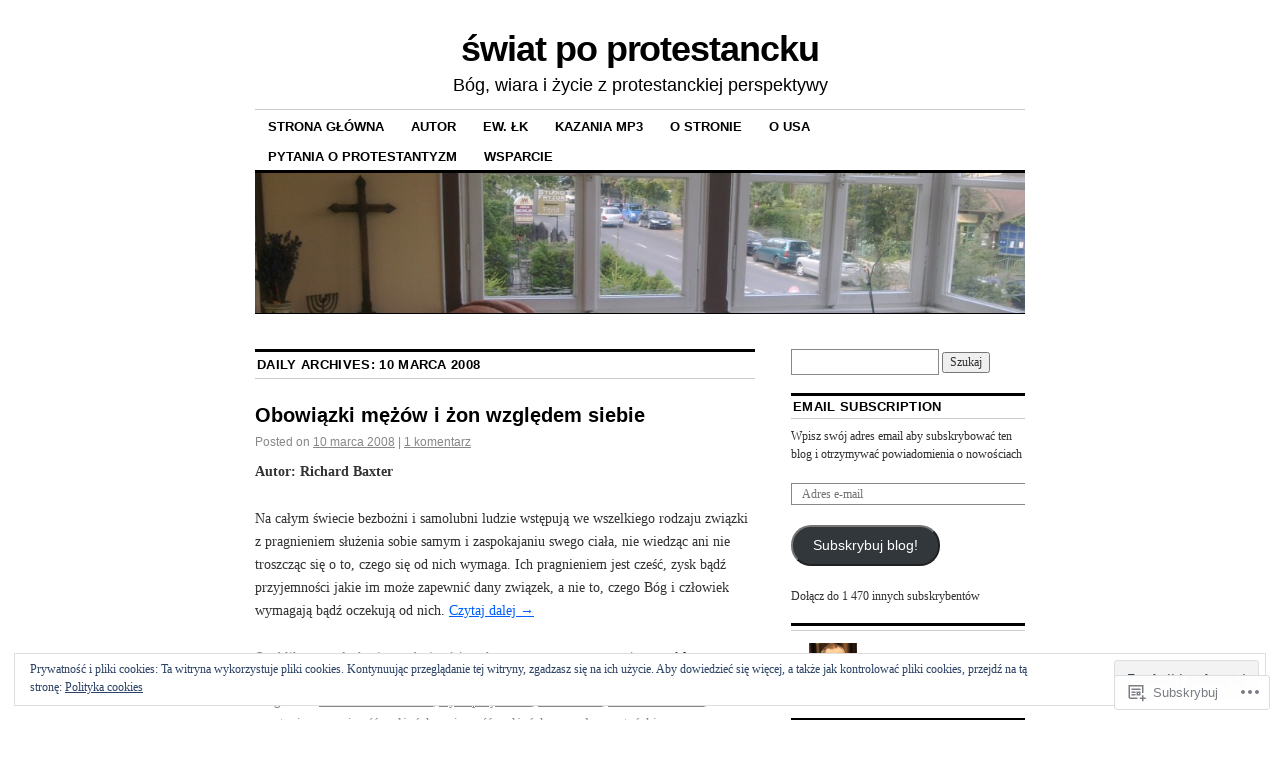

--- FILE ---
content_type: text/html; charset=UTF-8
request_url: https://proteologia.com/2008/03/10/
body_size: 22583
content:
<!DOCTYPE html>
<!--[if IE 6]>
<html id="ie6" lang="pl-PL">
<![endif]-->
<!--[if IE 8]>
<html id="ie8" lang="pl-PL">
<![endif]-->
<!--[if (!IE)]><!-->
<html lang="pl-PL">
<!--<![endif]-->

<head>
<meta charset="UTF-8" />
<title>10 | Marzec | 2008 | świat po protestancku</title>
<link rel="profile" href="http://gmpg.org/xfn/11" />
<link rel="pingback" href="https://proteologia.com/xmlrpc.php" />
<meta name='robots' content='max-image-preview:large' />

<!-- Async WordPress.com Remote Login -->
<script id="wpcom_remote_login_js">
var wpcom_remote_login_extra_auth = '';
function wpcom_remote_login_remove_dom_node_id( element_id ) {
	var dom_node = document.getElementById( element_id );
	if ( dom_node ) { dom_node.parentNode.removeChild( dom_node ); }
}
function wpcom_remote_login_remove_dom_node_classes( class_name ) {
	var dom_nodes = document.querySelectorAll( '.' + class_name );
	for ( var i = 0; i < dom_nodes.length; i++ ) {
		dom_nodes[ i ].parentNode.removeChild( dom_nodes[ i ] );
	}
}
function wpcom_remote_login_final_cleanup() {
	wpcom_remote_login_remove_dom_node_classes( "wpcom_remote_login_msg" );
	wpcom_remote_login_remove_dom_node_id( "wpcom_remote_login_key" );
	wpcom_remote_login_remove_dom_node_id( "wpcom_remote_login_validate" );
	wpcom_remote_login_remove_dom_node_id( "wpcom_remote_login_js" );
	wpcom_remote_login_remove_dom_node_id( "wpcom_request_access_iframe" );
	wpcom_remote_login_remove_dom_node_id( "wpcom_request_access_styles" );
}

// Watch for messages back from the remote login
window.addEventListener( "message", function( e ) {
	if ( e.origin === "https://r-login.wordpress.com" ) {
		var data = {};
		try {
			data = JSON.parse( e.data );
		} catch( e ) {
			wpcom_remote_login_final_cleanup();
			return;
		}

		if ( data.msg === 'LOGIN' ) {
			// Clean up the login check iframe
			wpcom_remote_login_remove_dom_node_id( "wpcom_remote_login_key" );

			var id_regex = new RegExp( /^[0-9]+$/ );
			var token_regex = new RegExp( /^.*|.*|.*$/ );
			if (
				token_regex.test( data.token )
				&& id_regex.test( data.wpcomid )
			) {
				// We have everything we need to ask for a login
				var script = document.createElement( "script" );
				script.setAttribute( "id", "wpcom_remote_login_validate" );
				script.src = '/remote-login.php?wpcom_remote_login=validate'
					+ '&wpcomid=' + data.wpcomid
					+ '&token=' + encodeURIComponent( data.token )
					+ '&host=' + window.location.protocol
					+ '//' + window.location.hostname
					+ '&postid=109'
					+ '&is_singular=';
				document.body.appendChild( script );
			}

			return;
		}

		// Safari ITP, not logged in, so redirect
		if ( data.msg === 'LOGIN-REDIRECT' ) {
			window.location = 'https://wordpress.com/log-in?redirect_to=' + window.location.href;
			return;
		}

		// Safari ITP, storage access failed, remove the request
		if ( data.msg === 'LOGIN-REMOVE' ) {
			var css_zap = 'html { -webkit-transition: margin-top 1s; transition: margin-top 1s; } /* 9001 */ html { margin-top: 0 !important; } * html body { margin-top: 0 !important; } @media screen and ( max-width: 782px ) { html { margin-top: 0 !important; } * html body { margin-top: 0 !important; } }';
			var style_zap = document.createElement( 'style' );
			style_zap.type = 'text/css';
			style_zap.appendChild( document.createTextNode( css_zap ) );
			document.body.appendChild( style_zap );

			var e = document.getElementById( 'wpcom_request_access_iframe' );
			e.parentNode.removeChild( e );

			document.cookie = 'wordpress_com_login_access=denied; path=/; max-age=31536000';

			return;
		}

		// Safari ITP
		if ( data.msg === 'REQUEST_ACCESS' ) {
			console.log( 'request access: safari' );

			// Check ITP iframe enable/disable knob
			if ( wpcom_remote_login_extra_auth !== 'safari_itp_iframe' ) {
				return;
			}

			// If we are in a "private window" there is no ITP.
			var private_window = false;
			try {
				var opendb = window.openDatabase( null, null, null, null );
			} catch( e ) {
				private_window = true;
			}

			if ( private_window ) {
				console.log( 'private window' );
				return;
			}

			var iframe = document.createElement( 'iframe' );
			iframe.id = 'wpcom_request_access_iframe';
			iframe.setAttribute( 'scrolling', 'no' );
			iframe.setAttribute( 'sandbox', 'allow-storage-access-by-user-activation allow-scripts allow-same-origin allow-top-navigation-by-user-activation' );
			iframe.src = 'https://r-login.wordpress.com/remote-login.php?wpcom_remote_login=request_access&origin=' + encodeURIComponent( data.origin ) + '&wpcomid=' + encodeURIComponent( data.wpcomid );

			var css = 'html { -webkit-transition: margin-top 1s; transition: margin-top 1s; } /* 9001 */ html { margin-top: 46px !important; } * html body { margin-top: 46px !important; } @media screen and ( max-width: 660px ) { html { margin-top: 71px !important; } * html body { margin-top: 71px !important; } #wpcom_request_access_iframe { display: block; height: 71px !important; } } #wpcom_request_access_iframe { border: 0px; height: 46px; position: fixed; top: 0; left: 0; width: 100%; min-width: 100%; z-index: 99999; background: #23282d; } ';

			var style = document.createElement( 'style' );
			style.type = 'text/css';
			style.id = 'wpcom_request_access_styles';
			style.appendChild( document.createTextNode( css ) );
			document.body.appendChild( style );

			document.body.appendChild( iframe );
		}

		if ( data.msg === 'DONE' ) {
			wpcom_remote_login_final_cleanup();
		}
	}
}, false );

// Inject the remote login iframe after the page has had a chance to load
// more critical resources
window.addEventListener( "DOMContentLoaded", function( e ) {
	var iframe = document.createElement( "iframe" );
	iframe.style.display = "none";
	iframe.setAttribute( "scrolling", "no" );
	iframe.setAttribute( "id", "wpcom_remote_login_key" );
	iframe.src = "https://r-login.wordpress.com/remote-login.php"
		+ "?wpcom_remote_login=key"
		+ "&origin=aHR0cHM6Ly9wcm90ZW9sb2dpYS5jb20%3D"
		+ "&wpcomid=3016393"
		+ "&time=" + Math.floor( Date.now() / 1000 );
	document.body.appendChild( iframe );
}, false );
</script>
<link rel='dns-prefetch' href='//s0.wp.com' />
<link rel="alternate" type="application/rss+xml" title="świat po protestancku &raquo; Kanał z wpisami" href="https://proteologia.com/feed/" />
<link rel="alternate" type="application/rss+xml" title="świat po protestancku &raquo; Kanał z komentarzami" href="https://proteologia.com/comments/feed/" />
	<script type="text/javascript">
		/* <![CDATA[ */
		function addLoadEvent(func) {
			var oldonload = window.onload;
			if (typeof window.onload != 'function') {
				window.onload = func;
			} else {
				window.onload = function () {
					oldonload();
					func();
				}
			}
		}
		/* ]]> */
	</script>
	<link crossorigin='anonymous' rel='stylesheet' id='all-css-0-1' href='/wp-content/mu-plugins/widgets/eu-cookie-law/templates/style.css?m=1642463000i&cssminify=yes' type='text/css' media='all' />
<style id='wp-emoji-styles-inline-css'>

	img.wp-smiley, img.emoji {
		display: inline !important;
		border: none !important;
		box-shadow: none !important;
		height: 1em !important;
		width: 1em !important;
		margin: 0 0.07em !important;
		vertical-align: -0.1em !important;
		background: none !important;
		padding: 0 !important;
	}
/*# sourceURL=wp-emoji-styles-inline-css */
</style>
<link crossorigin='anonymous' rel='stylesheet' id='all-css-2-1' href='/wp-content/plugins/gutenberg-core/v22.2.0/build/styles/block-library/style.css?m=1764855221i&cssminify=yes' type='text/css' media='all' />
<style id='wp-block-library-inline-css'>
.has-text-align-justify {
	text-align:justify;
}
.has-text-align-justify{text-align:justify;}

/*# sourceURL=wp-block-library-inline-css */
</style><style id='global-styles-inline-css'>
:root{--wp--preset--aspect-ratio--square: 1;--wp--preset--aspect-ratio--4-3: 4/3;--wp--preset--aspect-ratio--3-4: 3/4;--wp--preset--aspect-ratio--3-2: 3/2;--wp--preset--aspect-ratio--2-3: 2/3;--wp--preset--aspect-ratio--16-9: 16/9;--wp--preset--aspect-ratio--9-16: 9/16;--wp--preset--color--black: #000000;--wp--preset--color--cyan-bluish-gray: #abb8c3;--wp--preset--color--white: #ffffff;--wp--preset--color--pale-pink: #f78da7;--wp--preset--color--vivid-red: #cf2e2e;--wp--preset--color--luminous-vivid-orange: #ff6900;--wp--preset--color--luminous-vivid-amber: #fcb900;--wp--preset--color--light-green-cyan: #7bdcb5;--wp--preset--color--vivid-green-cyan: #00d084;--wp--preset--color--pale-cyan-blue: #8ed1fc;--wp--preset--color--vivid-cyan-blue: #0693e3;--wp--preset--color--vivid-purple: #9b51e0;--wp--preset--gradient--vivid-cyan-blue-to-vivid-purple: linear-gradient(135deg,rgb(6,147,227) 0%,rgb(155,81,224) 100%);--wp--preset--gradient--light-green-cyan-to-vivid-green-cyan: linear-gradient(135deg,rgb(122,220,180) 0%,rgb(0,208,130) 100%);--wp--preset--gradient--luminous-vivid-amber-to-luminous-vivid-orange: linear-gradient(135deg,rgb(252,185,0) 0%,rgb(255,105,0) 100%);--wp--preset--gradient--luminous-vivid-orange-to-vivid-red: linear-gradient(135deg,rgb(255,105,0) 0%,rgb(207,46,46) 100%);--wp--preset--gradient--very-light-gray-to-cyan-bluish-gray: linear-gradient(135deg,rgb(238,238,238) 0%,rgb(169,184,195) 100%);--wp--preset--gradient--cool-to-warm-spectrum: linear-gradient(135deg,rgb(74,234,220) 0%,rgb(151,120,209) 20%,rgb(207,42,186) 40%,rgb(238,44,130) 60%,rgb(251,105,98) 80%,rgb(254,248,76) 100%);--wp--preset--gradient--blush-light-purple: linear-gradient(135deg,rgb(255,206,236) 0%,rgb(152,150,240) 100%);--wp--preset--gradient--blush-bordeaux: linear-gradient(135deg,rgb(254,205,165) 0%,rgb(254,45,45) 50%,rgb(107,0,62) 100%);--wp--preset--gradient--luminous-dusk: linear-gradient(135deg,rgb(255,203,112) 0%,rgb(199,81,192) 50%,rgb(65,88,208) 100%);--wp--preset--gradient--pale-ocean: linear-gradient(135deg,rgb(255,245,203) 0%,rgb(182,227,212) 50%,rgb(51,167,181) 100%);--wp--preset--gradient--electric-grass: linear-gradient(135deg,rgb(202,248,128) 0%,rgb(113,206,126) 100%);--wp--preset--gradient--midnight: linear-gradient(135deg,rgb(2,3,129) 0%,rgb(40,116,252) 100%);--wp--preset--font-size--small: 13px;--wp--preset--font-size--medium: 20px;--wp--preset--font-size--large: 36px;--wp--preset--font-size--x-large: 42px;--wp--preset--font-family--albert-sans: 'Albert Sans', sans-serif;--wp--preset--font-family--alegreya: Alegreya, serif;--wp--preset--font-family--arvo: Arvo, serif;--wp--preset--font-family--bodoni-moda: 'Bodoni Moda', serif;--wp--preset--font-family--bricolage-grotesque: 'Bricolage Grotesque', sans-serif;--wp--preset--font-family--cabin: Cabin, sans-serif;--wp--preset--font-family--chivo: Chivo, sans-serif;--wp--preset--font-family--commissioner: Commissioner, sans-serif;--wp--preset--font-family--cormorant: Cormorant, serif;--wp--preset--font-family--courier-prime: 'Courier Prime', monospace;--wp--preset--font-family--crimson-pro: 'Crimson Pro', serif;--wp--preset--font-family--dm-mono: 'DM Mono', monospace;--wp--preset--font-family--dm-sans: 'DM Sans', sans-serif;--wp--preset--font-family--dm-serif-display: 'DM Serif Display', serif;--wp--preset--font-family--domine: Domine, serif;--wp--preset--font-family--eb-garamond: 'EB Garamond', serif;--wp--preset--font-family--epilogue: Epilogue, sans-serif;--wp--preset--font-family--fahkwang: Fahkwang, sans-serif;--wp--preset--font-family--figtree: Figtree, sans-serif;--wp--preset--font-family--fira-sans: 'Fira Sans', sans-serif;--wp--preset--font-family--fjalla-one: 'Fjalla One', sans-serif;--wp--preset--font-family--fraunces: Fraunces, serif;--wp--preset--font-family--gabarito: Gabarito, system-ui;--wp--preset--font-family--ibm-plex-mono: 'IBM Plex Mono', monospace;--wp--preset--font-family--ibm-plex-sans: 'IBM Plex Sans', sans-serif;--wp--preset--font-family--ibarra-real-nova: 'Ibarra Real Nova', serif;--wp--preset--font-family--instrument-serif: 'Instrument Serif', serif;--wp--preset--font-family--inter: Inter, sans-serif;--wp--preset--font-family--josefin-sans: 'Josefin Sans', sans-serif;--wp--preset--font-family--jost: Jost, sans-serif;--wp--preset--font-family--libre-baskerville: 'Libre Baskerville', serif;--wp--preset--font-family--libre-franklin: 'Libre Franklin', sans-serif;--wp--preset--font-family--literata: Literata, serif;--wp--preset--font-family--lora: Lora, serif;--wp--preset--font-family--merriweather: Merriweather, serif;--wp--preset--font-family--montserrat: Montserrat, sans-serif;--wp--preset--font-family--newsreader: Newsreader, serif;--wp--preset--font-family--noto-sans-mono: 'Noto Sans Mono', sans-serif;--wp--preset--font-family--nunito: Nunito, sans-serif;--wp--preset--font-family--open-sans: 'Open Sans', sans-serif;--wp--preset--font-family--overpass: Overpass, sans-serif;--wp--preset--font-family--pt-serif: 'PT Serif', serif;--wp--preset--font-family--petrona: Petrona, serif;--wp--preset--font-family--piazzolla: Piazzolla, serif;--wp--preset--font-family--playfair-display: 'Playfair Display', serif;--wp--preset--font-family--plus-jakarta-sans: 'Plus Jakarta Sans', sans-serif;--wp--preset--font-family--poppins: Poppins, sans-serif;--wp--preset--font-family--raleway: Raleway, sans-serif;--wp--preset--font-family--roboto: Roboto, sans-serif;--wp--preset--font-family--roboto-slab: 'Roboto Slab', serif;--wp--preset--font-family--rubik: Rubik, sans-serif;--wp--preset--font-family--rufina: Rufina, serif;--wp--preset--font-family--sora: Sora, sans-serif;--wp--preset--font-family--source-sans-3: 'Source Sans 3', sans-serif;--wp--preset--font-family--source-serif-4: 'Source Serif 4', serif;--wp--preset--font-family--space-mono: 'Space Mono', monospace;--wp--preset--font-family--syne: Syne, sans-serif;--wp--preset--font-family--texturina: Texturina, serif;--wp--preset--font-family--urbanist: Urbanist, sans-serif;--wp--preset--font-family--work-sans: 'Work Sans', sans-serif;--wp--preset--spacing--20: 0.44rem;--wp--preset--spacing--30: 0.67rem;--wp--preset--spacing--40: 1rem;--wp--preset--spacing--50: 1.5rem;--wp--preset--spacing--60: 2.25rem;--wp--preset--spacing--70: 3.38rem;--wp--preset--spacing--80: 5.06rem;--wp--preset--shadow--natural: 6px 6px 9px rgba(0, 0, 0, 0.2);--wp--preset--shadow--deep: 12px 12px 50px rgba(0, 0, 0, 0.4);--wp--preset--shadow--sharp: 6px 6px 0px rgba(0, 0, 0, 0.2);--wp--preset--shadow--outlined: 6px 6px 0px -3px rgb(255, 255, 255), 6px 6px rgb(0, 0, 0);--wp--preset--shadow--crisp: 6px 6px 0px rgb(0, 0, 0);}:where(.is-layout-flex){gap: 0.5em;}:where(.is-layout-grid){gap: 0.5em;}body .is-layout-flex{display: flex;}.is-layout-flex{flex-wrap: wrap;align-items: center;}.is-layout-flex > :is(*, div){margin: 0;}body .is-layout-grid{display: grid;}.is-layout-grid > :is(*, div){margin: 0;}:where(.wp-block-columns.is-layout-flex){gap: 2em;}:where(.wp-block-columns.is-layout-grid){gap: 2em;}:where(.wp-block-post-template.is-layout-flex){gap: 1.25em;}:where(.wp-block-post-template.is-layout-grid){gap: 1.25em;}.has-black-color{color: var(--wp--preset--color--black) !important;}.has-cyan-bluish-gray-color{color: var(--wp--preset--color--cyan-bluish-gray) !important;}.has-white-color{color: var(--wp--preset--color--white) !important;}.has-pale-pink-color{color: var(--wp--preset--color--pale-pink) !important;}.has-vivid-red-color{color: var(--wp--preset--color--vivid-red) !important;}.has-luminous-vivid-orange-color{color: var(--wp--preset--color--luminous-vivid-orange) !important;}.has-luminous-vivid-amber-color{color: var(--wp--preset--color--luminous-vivid-amber) !important;}.has-light-green-cyan-color{color: var(--wp--preset--color--light-green-cyan) !important;}.has-vivid-green-cyan-color{color: var(--wp--preset--color--vivid-green-cyan) !important;}.has-pale-cyan-blue-color{color: var(--wp--preset--color--pale-cyan-blue) !important;}.has-vivid-cyan-blue-color{color: var(--wp--preset--color--vivid-cyan-blue) !important;}.has-vivid-purple-color{color: var(--wp--preset--color--vivid-purple) !important;}.has-black-background-color{background-color: var(--wp--preset--color--black) !important;}.has-cyan-bluish-gray-background-color{background-color: var(--wp--preset--color--cyan-bluish-gray) !important;}.has-white-background-color{background-color: var(--wp--preset--color--white) !important;}.has-pale-pink-background-color{background-color: var(--wp--preset--color--pale-pink) !important;}.has-vivid-red-background-color{background-color: var(--wp--preset--color--vivid-red) !important;}.has-luminous-vivid-orange-background-color{background-color: var(--wp--preset--color--luminous-vivid-orange) !important;}.has-luminous-vivid-amber-background-color{background-color: var(--wp--preset--color--luminous-vivid-amber) !important;}.has-light-green-cyan-background-color{background-color: var(--wp--preset--color--light-green-cyan) !important;}.has-vivid-green-cyan-background-color{background-color: var(--wp--preset--color--vivid-green-cyan) !important;}.has-pale-cyan-blue-background-color{background-color: var(--wp--preset--color--pale-cyan-blue) !important;}.has-vivid-cyan-blue-background-color{background-color: var(--wp--preset--color--vivid-cyan-blue) !important;}.has-vivid-purple-background-color{background-color: var(--wp--preset--color--vivid-purple) !important;}.has-black-border-color{border-color: var(--wp--preset--color--black) !important;}.has-cyan-bluish-gray-border-color{border-color: var(--wp--preset--color--cyan-bluish-gray) !important;}.has-white-border-color{border-color: var(--wp--preset--color--white) !important;}.has-pale-pink-border-color{border-color: var(--wp--preset--color--pale-pink) !important;}.has-vivid-red-border-color{border-color: var(--wp--preset--color--vivid-red) !important;}.has-luminous-vivid-orange-border-color{border-color: var(--wp--preset--color--luminous-vivid-orange) !important;}.has-luminous-vivid-amber-border-color{border-color: var(--wp--preset--color--luminous-vivid-amber) !important;}.has-light-green-cyan-border-color{border-color: var(--wp--preset--color--light-green-cyan) !important;}.has-vivid-green-cyan-border-color{border-color: var(--wp--preset--color--vivid-green-cyan) !important;}.has-pale-cyan-blue-border-color{border-color: var(--wp--preset--color--pale-cyan-blue) !important;}.has-vivid-cyan-blue-border-color{border-color: var(--wp--preset--color--vivid-cyan-blue) !important;}.has-vivid-purple-border-color{border-color: var(--wp--preset--color--vivid-purple) !important;}.has-vivid-cyan-blue-to-vivid-purple-gradient-background{background: var(--wp--preset--gradient--vivid-cyan-blue-to-vivid-purple) !important;}.has-light-green-cyan-to-vivid-green-cyan-gradient-background{background: var(--wp--preset--gradient--light-green-cyan-to-vivid-green-cyan) !important;}.has-luminous-vivid-amber-to-luminous-vivid-orange-gradient-background{background: var(--wp--preset--gradient--luminous-vivid-amber-to-luminous-vivid-orange) !important;}.has-luminous-vivid-orange-to-vivid-red-gradient-background{background: var(--wp--preset--gradient--luminous-vivid-orange-to-vivid-red) !important;}.has-very-light-gray-to-cyan-bluish-gray-gradient-background{background: var(--wp--preset--gradient--very-light-gray-to-cyan-bluish-gray) !important;}.has-cool-to-warm-spectrum-gradient-background{background: var(--wp--preset--gradient--cool-to-warm-spectrum) !important;}.has-blush-light-purple-gradient-background{background: var(--wp--preset--gradient--blush-light-purple) !important;}.has-blush-bordeaux-gradient-background{background: var(--wp--preset--gradient--blush-bordeaux) !important;}.has-luminous-dusk-gradient-background{background: var(--wp--preset--gradient--luminous-dusk) !important;}.has-pale-ocean-gradient-background{background: var(--wp--preset--gradient--pale-ocean) !important;}.has-electric-grass-gradient-background{background: var(--wp--preset--gradient--electric-grass) !important;}.has-midnight-gradient-background{background: var(--wp--preset--gradient--midnight) !important;}.has-small-font-size{font-size: var(--wp--preset--font-size--small) !important;}.has-medium-font-size{font-size: var(--wp--preset--font-size--medium) !important;}.has-large-font-size{font-size: var(--wp--preset--font-size--large) !important;}.has-x-large-font-size{font-size: var(--wp--preset--font-size--x-large) !important;}.has-albert-sans-font-family{font-family: var(--wp--preset--font-family--albert-sans) !important;}.has-alegreya-font-family{font-family: var(--wp--preset--font-family--alegreya) !important;}.has-arvo-font-family{font-family: var(--wp--preset--font-family--arvo) !important;}.has-bodoni-moda-font-family{font-family: var(--wp--preset--font-family--bodoni-moda) !important;}.has-bricolage-grotesque-font-family{font-family: var(--wp--preset--font-family--bricolage-grotesque) !important;}.has-cabin-font-family{font-family: var(--wp--preset--font-family--cabin) !important;}.has-chivo-font-family{font-family: var(--wp--preset--font-family--chivo) !important;}.has-commissioner-font-family{font-family: var(--wp--preset--font-family--commissioner) !important;}.has-cormorant-font-family{font-family: var(--wp--preset--font-family--cormorant) !important;}.has-courier-prime-font-family{font-family: var(--wp--preset--font-family--courier-prime) !important;}.has-crimson-pro-font-family{font-family: var(--wp--preset--font-family--crimson-pro) !important;}.has-dm-mono-font-family{font-family: var(--wp--preset--font-family--dm-mono) !important;}.has-dm-sans-font-family{font-family: var(--wp--preset--font-family--dm-sans) !important;}.has-dm-serif-display-font-family{font-family: var(--wp--preset--font-family--dm-serif-display) !important;}.has-domine-font-family{font-family: var(--wp--preset--font-family--domine) !important;}.has-eb-garamond-font-family{font-family: var(--wp--preset--font-family--eb-garamond) !important;}.has-epilogue-font-family{font-family: var(--wp--preset--font-family--epilogue) !important;}.has-fahkwang-font-family{font-family: var(--wp--preset--font-family--fahkwang) !important;}.has-figtree-font-family{font-family: var(--wp--preset--font-family--figtree) !important;}.has-fira-sans-font-family{font-family: var(--wp--preset--font-family--fira-sans) !important;}.has-fjalla-one-font-family{font-family: var(--wp--preset--font-family--fjalla-one) !important;}.has-fraunces-font-family{font-family: var(--wp--preset--font-family--fraunces) !important;}.has-gabarito-font-family{font-family: var(--wp--preset--font-family--gabarito) !important;}.has-ibm-plex-mono-font-family{font-family: var(--wp--preset--font-family--ibm-plex-mono) !important;}.has-ibm-plex-sans-font-family{font-family: var(--wp--preset--font-family--ibm-plex-sans) !important;}.has-ibarra-real-nova-font-family{font-family: var(--wp--preset--font-family--ibarra-real-nova) !important;}.has-instrument-serif-font-family{font-family: var(--wp--preset--font-family--instrument-serif) !important;}.has-inter-font-family{font-family: var(--wp--preset--font-family--inter) !important;}.has-josefin-sans-font-family{font-family: var(--wp--preset--font-family--josefin-sans) !important;}.has-jost-font-family{font-family: var(--wp--preset--font-family--jost) !important;}.has-libre-baskerville-font-family{font-family: var(--wp--preset--font-family--libre-baskerville) !important;}.has-libre-franklin-font-family{font-family: var(--wp--preset--font-family--libre-franklin) !important;}.has-literata-font-family{font-family: var(--wp--preset--font-family--literata) !important;}.has-lora-font-family{font-family: var(--wp--preset--font-family--lora) !important;}.has-merriweather-font-family{font-family: var(--wp--preset--font-family--merriweather) !important;}.has-montserrat-font-family{font-family: var(--wp--preset--font-family--montserrat) !important;}.has-newsreader-font-family{font-family: var(--wp--preset--font-family--newsreader) !important;}.has-noto-sans-mono-font-family{font-family: var(--wp--preset--font-family--noto-sans-mono) !important;}.has-nunito-font-family{font-family: var(--wp--preset--font-family--nunito) !important;}.has-open-sans-font-family{font-family: var(--wp--preset--font-family--open-sans) !important;}.has-overpass-font-family{font-family: var(--wp--preset--font-family--overpass) !important;}.has-pt-serif-font-family{font-family: var(--wp--preset--font-family--pt-serif) !important;}.has-petrona-font-family{font-family: var(--wp--preset--font-family--petrona) !important;}.has-piazzolla-font-family{font-family: var(--wp--preset--font-family--piazzolla) !important;}.has-playfair-display-font-family{font-family: var(--wp--preset--font-family--playfair-display) !important;}.has-plus-jakarta-sans-font-family{font-family: var(--wp--preset--font-family--plus-jakarta-sans) !important;}.has-poppins-font-family{font-family: var(--wp--preset--font-family--poppins) !important;}.has-raleway-font-family{font-family: var(--wp--preset--font-family--raleway) !important;}.has-roboto-font-family{font-family: var(--wp--preset--font-family--roboto) !important;}.has-roboto-slab-font-family{font-family: var(--wp--preset--font-family--roboto-slab) !important;}.has-rubik-font-family{font-family: var(--wp--preset--font-family--rubik) !important;}.has-rufina-font-family{font-family: var(--wp--preset--font-family--rufina) !important;}.has-sora-font-family{font-family: var(--wp--preset--font-family--sora) !important;}.has-source-sans-3-font-family{font-family: var(--wp--preset--font-family--source-sans-3) !important;}.has-source-serif-4-font-family{font-family: var(--wp--preset--font-family--source-serif-4) !important;}.has-space-mono-font-family{font-family: var(--wp--preset--font-family--space-mono) !important;}.has-syne-font-family{font-family: var(--wp--preset--font-family--syne) !important;}.has-texturina-font-family{font-family: var(--wp--preset--font-family--texturina) !important;}.has-urbanist-font-family{font-family: var(--wp--preset--font-family--urbanist) !important;}.has-work-sans-font-family{font-family: var(--wp--preset--font-family--work-sans) !important;}
/*# sourceURL=global-styles-inline-css */
</style>

<style id='classic-theme-styles-inline-css'>
/*! This file is auto-generated */
.wp-block-button__link{color:#fff;background-color:#32373c;border-radius:9999px;box-shadow:none;text-decoration:none;padding:calc(.667em + 2px) calc(1.333em + 2px);font-size:1.125em}.wp-block-file__button{background:#32373c;color:#fff;text-decoration:none}
/*# sourceURL=/wp-includes/css/classic-themes.min.css */
</style>
<link crossorigin='anonymous' rel='stylesheet' id='all-css-4-1' href='/_static/??-eJx9kFuOwjAMRTeEaxUQAx+ItaSpCYa8FKcgdo87SDNFQH+i2DrH1zLeMtgUK8WK2Q+Oo6BNnU/2Irhs2m3TgnDInqDQtVljz1L/CJB699RYkQVOBoUB/mcV0n7Ipo5EoJ4NeQqKzWm3rA50XS4kAvoGHgLUk4ry5j3bmIdujDOeI+HnxT6RHO2Tht/Q2a24d1QFj57tpXzJmPCF9ExOvw6VmpRzkqMEelxTOcWXAo7ecBnVQ9i3P+t2s1utlpvzA+DyqAc=&cssminify=yes' type='text/css' media='all' />
<style id='jetpack-global-styles-frontend-style-inline-css'>
:root { --font-headings: unset; --font-base: unset; --font-headings-default: -apple-system,BlinkMacSystemFont,"Segoe UI",Roboto,Oxygen-Sans,Ubuntu,Cantarell,"Helvetica Neue",sans-serif; --font-base-default: -apple-system,BlinkMacSystemFont,"Segoe UI",Roboto,Oxygen-Sans,Ubuntu,Cantarell,"Helvetica Neue",sans-serif;}
/*# sourceURL=jetpack-global-styles-frontend-style-inline-css */
</style>
<link crossorigin='anonymous' rel='stylesheet' id='all-css-6-1' href='/wp-content/themes/h4/global.css?m=1420737423i&cssminify=yes' type='text/css' media='all' />
<script type="text/javascript" id="wpcom-actionbar-placeholder-js-extra">
/* <![CDATA[ */
var actionbardata = {"siteID":"3016393","postID":"0","siteURL":"https://proteologia.com","xhrURL":"https://proteologia.com/wp-admin/admin-ajax.php","nonce":"783c986058","isLoggedIn":"","statusMessage":"","subsEmailDefault":"instantly","proxyScriptUrl":"https://s0.wp.com/wp-content/js/wpcom-proxy-request.js?m=1513050504i&amp;ver=20211021","i18n":{"followedText":"Nowe wpisy z tej witryny b\u0119d\u0105 teraz pojawia\u0107 si\u0119 w twoim \u003Ca href=\"https://wordpress.com/reader\"\u003EReader\u003C/a\u003E","foldBar":"Zwi\u0144 ten panel","unfoldBar":"Rozwi\u0144 ten panel","shortLinkCopied":"Kr\u00f3tki odno\u015bnik skopiowany do schowka."}};
//# sourceURL=wpcom-actionbar-placeholder-js-extra
/* ]]> */
</script>
<script type="text/javascript" id="jetpack-mu-wpcom-settings-js-before">
/* <![CDATA[ */
var JETPACK_MU_WPCOM_SETTINGS = {"assetsUrl":"https://s0.wp.com/wp-content/mu-plugins/jetpack-mu-wpcom-plugin/sun/jetpack_vendor/automattic/jetpack-mu-wpcom/src/build/"};
//# sourceURL=jetpack-mu-wpcom-settings-js-before
/* ]]> */
</script>
<script crossorigin='anonymous' type='text/javascript'  src='/_static/??/wp-content/js/rlt-proxy.js,/wp-content/blog-plugins/wordads-classes/js/cmp/v2/cmp-non-gdpr.js?m=1720530689j'></script>
<script type="text/javascript" id="rlt-proxy-js-after">
/* <![CDATA[ */
	rltInitialize( {"token":null,"iframeOrigins":["https:\/\/widgets.wp.com"]} );
//# sourceURL=rlt-proxy-js-after
/* ]]> */
</script>
<link rel="EditURI" type="application/rsd+xml" title="RSD" href="https://proteologia.wordpress.com/xmlrpc.php?rsd" />
<meta name="generator" content="WordPress.com" />

<!-- Jetpack Open Graph Tags -->
<meta property="og:type" content="website" />
<meta property="og:title" content="10 marca 2008 &#8211; świat po protestancku" />
<meta property="og:site_name" content="świat po protestancku" />
<meta property="og:image" content="https://secure.gravatar.com/blavatar/7e0d996c7cc80d41afc73ea606b2b5326304980d93bf1503c4f93ecef8ed1f6c?s=200&#038;ts=1768037932" />
<meta property="og:image:width" content="200" />
<meta property="og:image:height" content="200" />
<meta property="og:image:alt" content="" />
<meta property="og:locale" content="pl_PL" />
<meta name="twitter:creator" content="@MateuszWichary" />
<meta name="twitter:site" content="@MateuszWichary" />

<!-- End Jetpack Open Graph Tags -->
<link rel="shortcut icon" type="image/x-icon" href="https://secure.gravatar.com/blavatar/7e0d996c7cc80d41afc73ea606b2b5326304980d93bf1503c4f93ecef8ed1f6c?s=32" sizes="16x16" />
<link rel="icon" type="image/x-icon" href="https://secure.gravatar.com/blavatar/7e0d996c7cc80d41afc73ea606b2b5326304980d93bf1503c4f93ecef8ed1f6c?s=32" sizes="16x16" />
<link rel="apple-touch-icon" href="https://secure.gravatar.com/blavatar/7e0d996c7cc80d41afc73ea606b2b5326304980d93bf1503c4f93ecef8ed1f6c?s=114" />
<link rel='openid.server' href='https://proteologia.com/?openidserver=1' />
<link rel='openid.delegate' href='https://proteologia.com/' />
<link rel="search" type="application/opensearchdescription+xml" href="https://proteologia.com/osd.xml" title="świat po protestancku" />
<link rel="search" type="application/opensearchdescription+xml" href="https://s1.wp.com/opensearch.xml" title="WordPress.com" />
<style type="text/css">.recentcomments a{display:inline !important;padding:0 !important;margin:0 !important;}</style>		<style type="text/css">
			.recentcomments a {
				display: inline !important;
				padding: 0 !important;
				margin: 0 !important;
			}

			table.recentcommentsavatartop img.avatar, table.recentcommentsavatarend img.avatar {
				border: 0px;
				margin: 0;
			}

			table.recentcommentsavatartop a, table.recentcommentsavatarend a {
				border: 0px !important;
				background-color: transparent !important;
			}

			td.recentcommentsavatarend, td.recentcommentsavatartop {
				padding: 0px 0px 1px 0px;
				margin: 0px;
			}

			td.recentcommentstextend {
				border: none !important;
				padding: 0px 0px 2px 10px;
			}

			.rtl td.recentcommentstextend {
				padding: 0px 10px 2px 0px;
			}

			td.recentcommentstexttop {
				border: none;
				padding: 0px 0px 0px 10px;
			}

			.rtl td.recentcommentstexttop {
				padding: 0px 10px 0px 0px;
			}
		</style>
		<meta name="description" content="7 wpisów opublikowanych przez mateuszw w dniu March 10, 2008" />
		<script type="text/javascript">

			window.doNotSellCallback = function() {

				var linkElements = [
					'a[href="https://wordpress.com/?ref=footer_blog"]',
					'a[href="https://wordpress.com/?ref=footer_website"]',
					'a[href="https://wordpress.com/?ref=vertical_footer"]',
					'a[href^="https://wordpress.com/?ref=footer_segment_"]',
				].join(',');

				var dnsLink = document.createElement( 'a' );
				dnsLink.href = 'https://wordpress.com/pl/advertising-program-optout/';
				dnsLink.classList.add( 'do-not-sell-link' );
				dnsLink.rel = 'nofollow';
				dnsLink.style.marginLeft = '0.5em';
				dnsLink.textContent = 'Nie sprzedawaj ani nie udostępniaj moich danych osobowych';

				var creditLinks = document.querySelectorAll( linkElements );

				if ( 0 === creditLinks.length ) {
					return false;
				}

				Array.prototype.forEach.call( creditLinks, function( el ) {
					el.insertAdjacentElement( 'afterend', dnsLink );
				});

				return true;
			};

		</script>
		<script type="text/javascript">
	window.google_analytics_uacct = "UA-52447-2";
</script>

<script type="text/javascript">
	var _gaq = _gaq || [];
	_gaq.push(['_setAccount', 'UA-52447-2']);
	_gaq.push(['_gat._anonymizeIp']);
	_gaq.push(['_setDomainName', 'none']);
	_gaq.push(['_setAllowLinker', true]);
	_gaq.push(['_initData']);
	_gaq.push(['_trackPageview']);

	(function() {
		var ga = document.createElement('script'); ga.type = 'text/javascript'; ga.async = true;
		ga.src = ('https:' == document.location.protocol ? 'https://ssl' : 'http://www') + '.google-analytics.com/ga.js';
		(document.getElementsByTagName('head')[0] || document.getElementsByTagName('body')[0]).appendChild(ga);
	})();
</script>
<link crossorigin='anonymous' rel='stylesheet' id='all-css-0-3' href='/wp-content/mu-plugins/jetpack-plugin/sun/_inc/build/subscriptions/subscriptions.min.css?m=1753981412i&cssminify=yes' type='text/css' media='all' />
</head>

<body class="archive date wp-theme-pubcoraline customizer-styles-applied two-column content-sidebar jetpack-reblog-enabled">
<div id="container" class="hfeed contain">
	<div id="header">
		<div id="masthead" role="banner">
						<div id="site-title">
				<span>
					<a href="https://proteologia.com/" title="świat po protestancku" rel="home">świat po protestancku</a>
				</span>
			</div>
			<div id="site-description">Bóg, wiara i życie z protestanckiej perspektywy</div>
		</div><!-- #masthead -->

		<div id="access" role="navigation">
		  			<div class="skip-link screen-reader-text"><a href="#content" title="Przeskocz do treści">Przeskocz do treści</a></div>
						<div class="menu"><ul>
<li ><a href="https://proteologia.com/">Strona główna</a></li><li class="page_item page-item-102"><a href="https://proteologia.com/o-autorze-strony/">Autor</a></li>
<li class="page_item page-item-143"><a href="https://proteologia.com/ew-lukasza/">Ew. Łk</a></li>
<li class="page_item page-item-1579"><a href="https://proteologia.com/kazania-mp3/">Kazania mp3</a></li>
<li class="page_item page-item-2"><a href="https://proteologia.com/about/">O stronie</a></li>
<li class="page_item page-item-177"><a href="https://proteologia.com/wrazenia-z-usa/">O USA</a></li>
<li class="page_item page-item-437"><a href="https://proteologia.com/naczestsze-pytania-o-protestantyzm/">Pytania o protestantyzm</a></li>
<li class="page_item page-item-1510"><a href="https://proteologia.com/wsparcie/">Wsparcie</a></li>
</ul></div>
		</div><!-- #access -->

		<div id="branding">
						<a href="https://proteologia.com/">
									<img src="https://proteologia.com/wp-content/uploads/2011/08/cropped-image0105.jpg" width="990" height="180" alt="" />
							</a>
					</div><!-- #branding -->
	</div><!-- #header -->

	<div id="content-box">

<div id="content-container">
	<div id="content" role="main">

	
	<h1 class="page-title">
			Daily Archives: <span>10 marca 2008</span>		</h1>

	




			<div id="post-109" class="post-109 post type-post status-publish format-standard hentry category-dyskusje-o-poboznosci category-etyka category-protestantyzm category-purytanie category-rodzina tag-dbanie-o-malzenstwo tag-etyka-purytanska tag-malzenstwo tag-milosc-malzenska tag-purytanizm tag-uczciwosc-malzenska tag-wiernosc-malzenska tag-zasady-purytanskie">
			<h2 class="entry-title"><a href="https://proteologia.com/2008/03/10/obowiazki-mezow-i-zon-wzgledem-siebie/" rel="bookmark">Obowiązki mężów i żon względem&nbsp;siebie</a></h2>

			<div class="entry-meta">
				<span class="meta-prep meta-prep-author">Posted on</span> <a href="https://proteologia.com/2008/03/10/obowiazki-mezow-i-zon-wzgledem-siebie/" title="11:18 pm" rel="bookmark"><span class="entry-date">10 marca 2008</span></a> <span class="comments-link"><span class="meta-sep">|</span> <a href="https://proteologia.com/2008/03/10/obowiazki-mezow-i-zon-wzgledem-siebie/#comments">1 komentarz</a></span>
			</div><!-- .entry-meta -->

				<div class="entry-content">
				<p><strong>Autor: Richard Baxter</strong></p>
<p>Na całym świecie bezbożni i samolubni ludzie wstępują we wszelkiego rodzaju związki z pragnieniem służenia sobie samym i zaspokajaniu swego ciała, nie wiedząc ani nie troszcząc się o to, czego się od nich wymaga. Ich pragnieniem jest cześć, zysk bądź przyjemności jakie im może zapewnić dany związek, a nie to, czego Bóg i człowiek wymagają bądź oczekują od nich.  <a href="https://proteologia.com/2008/03/10/obowiazki-mezow-i-zon-wzgledem-siebie/#more-109" class="more-link">Czytaj dalej <span class="meta-nav">&rarr;</span></a></p>
							</div><!-- .entry-content -->
	
			<div class="entry-info">
				<p class="comments-link"><a href="https://proteologia.com/2008/03/10/obowiazki-mezow-i-zon-wzgledem-siebie/#comments">1 komentarz</a></p>
													<p class="cat-links">
						<span class="entry-info-prep entry-info-prep-cat-links">Opublikowano</span> <a href="https://proteologia.com/category/etyka/dyskusje-o-poboznosci/" rel="category tag">dyskusje o pobożności</a>, <a href="https://proteologia.com/category/etyka/" rel="category tag">etyka</a>, <a href="https://proteologia.com/category/protestantyzm/" rel="category tag">protestantyzm</a>, <a href="https://proteologia.com/category/protestantyzm/purytanie/" rel="category tag">purytanie</a>, <a href="https://proteologia.com/category/etyka/rodzina/" rel="category tag">rodzina</a>					</p>
								<p class="tag-links"><span class="entry-info-prep entry-info-prep-tag-links">Otagowane</span> <a href="https://proteologia.com/tag/dbanie-o-malzenstwo/" rel="tag">dbanie o małżeństwo</a>, <a href="https://proteologia.com/tag/etyka-purytanska/" rel="tag">etyka purytańska</a>, <a href="https://proteologia.com/tag/malzenstwo/" rel="tag">małżeństwo</a>, <a href="https://proteologia.com/tag/milosc-malzenska/" rel="tag">miłość małżeńska</a>, <a href="https://proteologia.com/tag/purytanizm/" rel="tag">purytanizm</a>, <a href="https://proteologia.com/tag/uczciwosc-malzenska/" rel="tag">uczciwość małżeńska</a>, <a href="https://proteologia.com/tag/wiernosc-malzenska/" rel="tag">wierność małżeńska</a>, <a href="https://proteologia.com/tag/zasady-purytanskie/" rel="tag">zasady purytańskie</a></p>							</div><!-- .entry-info -->
		</div><!-- #post-## -->

		
	


			<div id="post-108" class="post-108 post type-post status-publish format-standard hentry category-etyka category-protestantyzm tag-iluzja tag-marzenia tag-marzycielstwo tag-nadzieja tag-niebo tag-oczekiwania tag-rozczarowanie tag-zmiany">
			<h2 class="entry-title"><a href="https://proteologia.com/2008/03/10/108/" rel="bookmark">Niebo będzie w&nbsp;niebie</a></h2>

			<div class="entry-meta">
				<span class="meta-prep meta-prep-author">Posted on</span> <a href="https://proteologia.com/2008/03/10/108/" title="10:47 pm" rel="bookmark"><span class="entry-date">10 marca 2008</span></a> <span class="comments-link"><span class="meta-sep">|</span> <a href="https://proteologia.com/2008/03/10/108/#respond">Dodaj komentarz</a></span>
			</div><!-- .entry-meta -->

				<div class="entry-content">
				<p><strong>Autor: Mateusz Wichary</strong></p>
<p>Może to brzmi jak oczywistość, niemniej niebo będzie w niebie. I w związku z tym, wszystko, co się z niebem łączy, również będzie właśnie w niebie.  <a href="https://proteologia.com/2008/03/10/108/#more-108" class="more-link">Czytaj dalej <span class="meta-nav">&rarr;</span></a></p>
							</div><!-- .entry-content -->
	
			<div class="entry-info">
				<p class="comments-link"><a href="https://proteologia.com/2008/03/10/108/#respond">Dodaj komentarz</a></p>
													<p class="cat-links">
						<span class="entry-info-prep entry-info-prep-cat-links">Opublikowano</span> <a href="https://proteologia.com/category/etyka/" rel="category tag">etyka</a>, <a href="https://proteologia.com/category/protestantyzm/" rel="category tag">protestantyzm</a>					</p>
								<p class="tag-links"><span class="entry-info-prep entry-info-prep-tag-links">Otagowane</span> <a href="https://proteologia.com/tag/iluzja/" rel="tag">iluzja</a>, <a href="https://proteologia.com/tag/marzenia/" rel="tag">marzenia</a>, <a href="https://proteologia.com/tag/marzycielstwo/" rel="tag">marzycielstwo</a>, <a href="https://proteologia.com/tag/nadzieja/" rel="tag">nadzieja</a>, <a href="https://proteologia.com/tag/niebo/" rel="tag">niebo</a>, <a href="https://proteologia.com/tag/oczekiwania/" rel="tag">oczekiwania</a>, <a href="https://proteologia.com/tag/rozczarowanie/" rel="tag">rozczarowanie</a>, <a href="https://proteologia.com/tag/zmiany/" rel="tag">zmiany</a></p>							</div><!-- .entry-info -->
		</div><!-- #post-## -->

		
	


			<div id="post-107" class="post-107 post type-post status-publish format-standard hentry category-dyskusje-p-swiecka-kultura category-etyka category-protestantyzm tag-nie-dotrzymanie-przysiegi tag-obietnica tag-obietnice tag-przymierze tag-przysiega tag-przysiegi tag-rozwod tag-uklad tag-umowa tag-zwiazek tag-zlamanie-obietnicy tag-slub tag-sluby">
			<h2 class="entry-title"><a href="https://proteologia.com/2008/03/10/sluby/" rel="bookmark">Śluby</a></h2>

			<div class="entry-meta">
				<span class="meta-prep meta-prep-author">Posted on</span> <a href="https://proteologia.com/2008/03/10/sluby/" title="10:43 pm" rel="bookmark"><span class="entry-date">10 marca 2008</span></a> <span class="comments-link"><span class="meta-sep">|</span> <a href="https://proteologia.com/2008/03/10/sluby/#respond">Dodaj komentarz</a></span>
			</div><!-- .entry-meta -->

				<div class="entry-content">
				<p>Autor: Mateusz Wichary</p>
<p><strong>Skąd to się bierze?</strong></p>
<p>Bóg objawiony w Piśmie jest Bogiem Przymierza. Czyli Bogiem, który odnosi się w pewien jasny i stały sposób sam do siebie, oraz do ludzi. Przymierze jest bowiem taką więzią, w której  <a href="https://proteologia.com/2008/03/10/sluby/#more-107" class="more-link">Czytaj dalej <span class="meta-nav">&rarr;</span></a></p>
							</div><!-- .entry-content -->
	
			<div class="entry-info">
				<p class="comments-link"><a href="https://proteologia.com/2008/03/10/sluby/#respond">Dodaj komentarz</a></p>
													<p class="cat-links">
						<span class="entry-info-prep entry-info-prep-cat-links">Opublikowano</span> <a href="https://proteologia.com/category/spoleczenstwo/dyskusje-p-swiecka-kultura/" rel="category tag">dyskusje P-świecka kultura</a>, <a href="https://proteologia.com/category/etyka/" rel="category tag">etyka</a>, <a href="https://proteologia.com/category/protestantyzm/" rel="category tag">protestantyzm</a>					</p>
								<p class="tag-links"><span class="entry-info-prep entry-info-prep-tag-links">Otagowane</span> <a href="https://proteologia.com/tag/nie-dotrzymanie-przysiegi/" rel="tag">nie dotrzymanie przysięgi</a>, <a href="https://proteologia.com/tag/obietnica/" rel="tag">obietnica</a>, <a href="https://proteologia.com/tag/obietnice/" rel="tag">obietnice</a>, <a href="https://proteologia.com/tag/przymierze/" rel="tag">przymierze</a>, <a href="https://proteologia.com/tag/przysiega/" rel="tag">przysiega</a>, <a href="https://proteologia.com/tag/przysiegi/" rel="tag">przysięgi</a>, <a href="https://proteologia.com/tag/rozwod/" rel="tag">rozwód</a>, <a href="https://proteologia.com/tag/uklad/" rel="tag">układ</a>, <a href="https://proteologia.com/tag/umowa/" rel="tag">umowa</a>, <a href="https://proteologia.com/tag/zwiazek/" rel="tag">związek</a>, <a href="https://proteologia.com/tag/zlamanie-obietnicy/" rel="tag">złamanie obietnicy</a>, <a href="https://proteologia.com/tag/slub/" rel="tag">ślub</a>, <a href="https://proteologia.com/tag/sluby/" rel="tag">śluby</a></p>							</div><!-- .entry-info -->
		</div><!-- #post-## -->

		
	


			<div id="post-106" class="post-106 post type-post status-publish format-standard hentry category-dyskusje-o-poboznosci category-etyka category-protestantyzm tag-konserwatyzm tag-ocena-konserwatyzmu tag-zasady">
			<h2 class="entry-title"><a href="https://proteologia.com/2008/03/10/konserwatyzm/" rel="bookmark">Konserwatyzm</a></h2>

			<div class="entry-meta">
				<span class="meta-prep meta-prep-author">Posted on</span> <a href="https://proteologia.com/2008/03/10/konserwatyzm/" title="10:39 pm" rel="bookmark"><span class="entry-date">10 marca 2008</span></a> <span class="comments-link"><span class="meta-sep">|</span> <a href="https://proteologia.com/2008/03/10/konserwatyzm/#respond">Dodaj komentarz</a></span>
			</div><!-- .entry-meta -->

				<div class="entry-content">
				<p><strong>Autor: Mateusz Wichary</strong></p>
<p>Konserwatyzm to ciekawe słowo. Oznacza, w szerokim sensie, człowieka oddanego pewnym zasadom. Na przykład w ekonomii  <a href="https://proteologia.com/2008/03/10/konserwatyzm/#more-106" class="more-link">Czytaj dalej <span class="meta-nav">&rarr;</span></a></p>
							</div><!-- .entry-content -->
	
			<div class="entry-info">
				<p class="comments-link"><a href="https://proteologia.com/2008/03/10/konserwatyzm/#respond">Dodaj komentarz</a></p>
													<p class="cat-links">
						<span class="entry-info-prep entry-info-prep-cat-links">Opublikowano</span> <a href="https://proteologia.com/category/etyka/dyskusje-o-poboznosci/" rel="category tag">dyskusje o pobożności</a>, <a href="https://proteologia.com/category/etyka/" rel="category tag">etyka</a>, <a href="https://proteologia.com/category/protestantyzm/" rel="category tag">protestantyzm</a>					</p>
								<p class="tag-links"><span class="entry-info-prep entry-info-prep-tag-links">Otagowane</span> <a href="https://proteologia.com/tag/konserwatyzm/" rel="tag">konserwatyzm</a>, <a href="https://proteologia.com/tag/ocena-konserwatyzmu/" rel="tag">ocena konserwatyzmu</a>, <a href="https://proteologia.com/tag/zasady/" rel="tag">zasady</a></p>							</div><!-- .entry-info -->
		</div><!-- #post-## -->

		
	


			<div id="post-105" class="post-105 post type-post status-publish format-standard hentry category-dyskusje-o-poboznosci category-etyka category-ewangelia category-ewangelikalizm category-nawrocenie category-protestantyzm tag-krzyz tag-nasladowanie-jezusa tag-noszenie-krzyza tag-prawdziwe-chrzescijanstwo tag-prawdziwe-zycie tag-wziecie-krzyza tag-zaparcie-sie-siebie tag-zapieranie-sie-siebie tag-zyskanie-zycia">
			<h2 class="entry-title"><a href="https://proteologia.com/2008/03/10/o-trudnym-czyli-prawdziwym-nasladowaniu-jezusa/" rel="bookmark">O trudnym, czyli prawdziwym naśladowaniu&nbsp;Jezusa</a></h2>

			<div class="entry-meta">
				<span class="meta-prep meta-prep-author">Posted on</span> <a href="https://proteologia.com/2008/03/10/o-trudnym-czyli-prawdziwym-nasladowaniu-jezusa/" title="10:18 pm" rel="bookmark"><span class="entry-date">10 marca 2008</span></a> <span class="comments-link"><span class="meta-sep">|</span> <a href="https://proteologia.com/2008/03/10/o-trudnym-czyli-prawdziwym-nasladowaniu-jezusa/#respond">Dodaj komentarz</a></span>
			</div><!-- .entry-meta -->

				<div class="entry-content">
				<p><strong>Autor: Mateusz Wichary</strong></p>
<p>Wtedy Jezus rzekł do uczniów swoich: Jeśli kto chce pójść za mną, niech się zaprze samego siebie i weźmie krzyż swój, i niech idzie za mną. Bo kto by chciał życie swoje zachować, utraci je, a kto by utracił życie swoje dla mnie, odnajdzie je.  <a href="https://proteologia.com/2008/03/10/o-trudnym-czyli-prawdziwym-nasladowaniu-jezusa/#more-105" class="more-link">Czytaj dalej <span class="meta-nav">&rarr;</span></a></p>
							</div><!-- .entry-content -->
	
			<div class="entry-info">
				<p class="comments-link"><a href="https://proteologia.com/2008/03/10/o-trudnym-czyli-prawdziwym-nasladowaniu-jezusa/#respond">Dodaj komentarz</a></p>
													<p class="cat-links">
						<span class="entry-info-prep entry-info-prep-cat-links">Opublikowano</span> <a href="https://proteologia.com/category/etyka/dyskusje-o-poboznosci/" rel="category tag">dyskusje o pobożności</a>, <a href="https://proteologia.com/category/etyka/" rel="category tag">etyka</a>, <a href="https://proteologia.com/category/ewangelia/" rel="category tag">ewangelia</a>, <a href="https://proteologia.com/category/protestantyzm/ewangelikalizm/" rel="category tag">ewangelikalizm</a>, <a href="https://proteologia.com/category/nawrocenie/" rel="category tag">nawrócenie</a>, <a href="https://proteologia.com/category/protestantyzm/" rel="category tag">protestantyzm</a>					</p>
								<p class="tag-links"><span class="entry-info-prep entry-info-prep-tag-links">Otagowane</span> <a href="https://proteologia.com/tag/krzyz/" rel="tag">krzyż</a>, <a href="https://proteologia.com/tag/nasladowanie-jezusa/" rel="tag">naśladowanie Jezusa</a>, <a href="https://proteologia.com/tag/noszenie-krzyza/" rel="tag">noszenie krzyża</a>, <a href="https://proteologia.com/tag/prawdziwe-chrzescijanstwo/" rel="tag">prawdziwe chrześcijaństwo</a>, <a href="https://proteologia.com/tag/prawdziwe-zycie/" rel="tag">prawdziwe życie</a>, <a href="https://proteologia.com/tag/wziecie-krzyza/" rel="tag">wzięcie krzyża</a>, <a href="https://proteologia.com/tag/zaparcie-sie-siebie/" rel="tag">zaparcie się siębie</a>, <a href="https://proteologia.com/tag/zapieranie-sie-siebie/" rel="tag">zapieranie się siebie</a>, <a href="https://proteologia.com/tag/zyskanie-zycia/" rel="tag">zyskanie życia</a></p>							</div><!-- .entry-info -->
		</div><!-- #post-## -->

		
	


			<div id="post-104" class="post-104 post type-post status-publish format-standard hentry category-dyskusje-o-poboznosci category-etyka category-protestantyzm tag-jak-sobie-radzic-z-niewdziecznoscia tag-niewdziecznosc tag-postawa-wobec-niewdziecznosci tag-wdziecznosc">
			<h2 class="entry-title"><a href="https://proteologia.com/2008/03/10/jak-sobie-radzic-z-niewdziecznoscia/" rel="bookmark">Jak sobie radzić z niewdzięcznością?</a></h2>

			<div class="entry-meta">
				<span class="meta-prep meta-prep-author">Posted on</span> <a href="https://proteologia.com/2008/03/10/jak-sobie-radzic-z-niewdziecznoscia/" title="10:13 pm" rel="bookmark"><span class="entry-date">10 marca 2008</span></a> <span class="comments-link"><span class="meta-sep">|</span> <a href="https://proteologia.com/2008/03/10/jak-sobie-radzic-z-niewdziecznoscia/#respond">Dodaj komentarz</a></span>
			</div><!-- .entry-meta -->

				<div class="entry-content">
				<p><strong>Autor: Szymon Matusiak</strong></p>
<p>Niewdzięczność to „brak wdzięczności, niepamiętanie o wyświadczonej przez kogoś przysłudze, udzielonej pomocy itp.” (Słownik Języka Polskiego pod red. M. Szymczaka). Czy spotkaliśmy się już kiedyś z niewdzięcznością? Jest to powszechna przywara grzesznych ludzi.  <a href="https://proteologia.com/2008/03/10/jak-sobie-radzic-z-niewdziecznoscia/#more-104" class="more-link">Czytaj dalej <span class="meta-nav">&rarr;</span></a></p>
							</div><!-- .entry-content -->
	
			<div class="entry-info">
				<p class="comments-link"><a href="https://proteologia.com/2008/03/10/jak-sobie-radzic-z-niewdziecznoscia/#respond">Dodaj komentarz</a></p>
													<p class="cat-links">
						<span class="entry-info-prep entry-info-prep-cat-links">Opublikowano</span> <a href="https://proteologia.com/category/etyka/dyskusje-o-poboznosci/" rel="category tag">dyskusje o pobożności</a>, <a href="https://proteologia.com/category/etyka/" rel="category tag">etyka</a>, <a href="https://proteologia.com/category/protestantyzm/" rel="category tag">protestantyzm</a>					</p>
								<p class="tag-links"><span class="entry-info-prep entry-info-prep-tag-links">Otagowane</span> <a href="https://proteologia.com/tag/jak-sobie-radzic-z-niewdziecznoscia/" rel="tag">jak sobie radzić z niewdzięcznością?</a>, <a href="https://proteologia.com/tag/niewdziecznosc/" rel="tag">niewdzięczność</a>, <a href="https://proteologia.com/tag/postawa-wobec-niewdziecznosci/" rel="tag">postawa wobec niewdzięczności</a>, <a href="https://proteologia.com/tag/wdziecznosc/" rel="tag">wdzięczność</a></p>							</div><!-- .entry-info -->
		</div><!-- #post-## -->

		
	


			<div id="post-103" class="post-103 post type-post status-publish format-standard hentry category-etyka category-protestantyzm category-zwyczaje tag-boze-narodzenie tag-nie-obchodzenie-swiat tag-prawdziwy-sens-swiat tag-swieta">
			<h2 class="entry-title"><a href="https://proteologia.com/2008/03/10/jak-odniesc-pozytek-ze-swiat-bozego-narodzenia/" rel="bookmark">Jak odnieść pożytek ze świąt Bożego&nbsp;Narodzenia</a></h2>

			<div class="entry-meta">
				<span class="meta-prep meta-prep-author">Posted on</span> <a href="https://proteologia.com/2008/03/10/jak-odniesc-pozytek-ze-swiat-bozego-narodzenia/" title="10:10 pm" rel="bookmark"><span class="entry-date">10 marca 2008</span></a> <span class="comments-link"><span class="meta-sep">|</span> <a href="https://proteologia.com/2008/03/10/jak-odniesc-pozytek-ze-swiat-bozego-narodzenia/#respond">Dodaj komentarz</a></span>
			</div><!-- .entry-meta -->

				<div class="entry-content">
				<p><strong>Autor: Szymon Matusiak</strong></p>
<p>Na całym świecie wielkie rzesze ludzi, zarówno chrześcijan, jak i pogan obchodzą w tym czasie święta Bożego Narodzenia zwane też świętami Narodzenia Pańskiego. Wiele osób ceni sobie niezwykłą atmosferę tych świąt, wielu wzrusza się kolędami. Mnóstwo dzieci oczekuje wizyty świętego Mikołaja z prezentami, i niektóre dzieci naprawdę w niego wierzą. Niestety, dla wielu ludzi owe święta nie mają charakteru religijnego, lecz jest to tylko rodzinna uroczystość. Jak powinniśmy zapatrywać się na te święta? Czy lepiej ich nie obchodzić?  <a href="https://proteologia.com/2008/03/10/jak-odniesc-pozytek-ze-swiat-bozego-narodzenia/#more-103" class="more-link">Czytaj dalej <span class="meta-nav">&rarr;</span></a></p>
							</div><!-- .entry-content -->
	
			<div class="entry-info">
				<p class="comments-link"><a href="https://proteologia.com/2008/03/10/jak-odniesc-pozytek-ze-swiat-bozego-narodzenia/#respond">Dodaj komentarz</a></p>
													<p class="cat-links">
						<span class="entry-info-prep entry-info-prep-cat-links">Opublikowano</span> <a href="https://proteologia.com/category/etyka/" rel="category tag">etyka</a>, <a href="https://proteologia.com/category/protestantyzm/" rel="category tag">protestantyzm</a>, <a href="https://proteologia.com/category/etyka/zwyczaje/" rel="category tag">zwyczaje</a>					</p>
								<p class="tag-links"><span class="entry-info-prep entry-info-prep-tag-links">Otagowane</span> <a href="https://proteologia.com/tag/boze-narodzenie/" rel="tag">Boże Narodzenie</a>, <a href="https://proteologia.com/tag/nie-obchodzenie-swiat/" rel="tag">nie obchodzenie Świąt</a>, <a href="https://proteologia.com/tag/prawdziwy-sens-swiat/" rel="tag">prawdziwy sens Świąt</a>, <a href="https://proteologia.com/tag/swieta/" rel="tag">Święta</a></p>							</div><!-- .entry-info -->
		</div><!-- #post-## -->

		
	


	</div><!-- #content -->
</div><!-- #content-container -->


		
		<div id="primary" class="widget-area" role="complementary">
					<ul class="xoxo">

			<li id="search-2" class="widget-container widget_search"><form role="search" method="get" id="searchform" class="searchform" action="https://proteologia.com/">
				<div>
					<label class="screen-reader-text" for="s">Szukaj:</label>
					<input type="text" value="" name="s" id="s" />
					<input type="submit" id="searchsubmit" value="Szukaj" />
				</div>
			</form></li><li id="blog_subscription-3" class="widget-container widget_blog_subscription jetpack_subscription_widget"><h3 class="widget-title"><label for="subscribe-field">Email Subscription</label></h3>

			<div class="wp-block-jetpack-subscriptions__container">
			<form
				action="https://subscribe.wordpress.com"
				method="post"
				accept-charset="utf-8"
				data-blog="3016393"
				data-post_access_level="everybody"
				id="subscribe-blog"
			>
				<p>Wpisz swój adres email aby subskrybować ten blog i otrzymywać powiadomienia o nowościach</p>
				<p id="subscribe-email">
					<label
						id="subscribe-field-label"
						for="subscribe-field"
						class="screen-reader-text"
					>
						Adres e-mail:					</label>

					<input
							type="email"
							name="email"
							autocomplete="email"
							
							style="width: 95%; padding: 1px 10px"
							placeholder="Adres e-mail"
							value=""
							id="subscribe-field"
							required
						/>				</p>

				<p id="subscribe-submit"
									>
					<input type="hidden" name="action" value="subscribe"/>
					<input type="hidden" name="blog_id" value="3016393"/>
					<input type="hidden" name="source" value="https://proteologia.com/2008/03/10/"/>
					<input type="hidden" name="sub-type" value="widget"/>
					<input type="hidden" name="redirect_fragment" value="subscribe-blog"/>
					<input type="hidden" id="_wpnonce" name="_wpnonce" value="1b58eda59a" />					<button type="submit"
													class="wp-block-button__link"
																	>
						Subskrybuj blog!					</button>
				</p>
			</form>
							<div class="wp-block-jetpack-subscriptions__subscount">
					Dołącz do 1&nbsp;470 innych subskrybentów				</div>
						</div>
			
</li><aside id="authors-2" class="widget widget_authors"><h3 class="widget-title"></h3><ul><li><a href="https://proteologia.com/author/mateuszw/"> <img referrerpolicy="no-referrer" alt='mateuszw&#039;s awatar' src='https://2.gravatar.com/avatar/5628ac9a9fcb0a47e601f600e148a62eb4edb7eb0fd62757a23969c447b0c9b7?s=48&#038;d=identicon&#038;r=G' srcset='https://2.gravatar.com/avatar/5628ac9a9fcb0a47e601f600e148a62eb4edb7eb0fd62757a23969c447b0c9b7?s=48&#038;d=identicon&#038;r=G 1x, https://2.gravatar.com/avatar/5628ac9a9fcb0a47e601f600e148a62eb4edb7eb0fd62757a23969c447b0c9b7?s=72&#038;d=identicon&#038;r=G 1.5x, https://2.gravatar.com/avatar/5628ac9a9fcb0a47e601f600e148a62eb4edb7eb0fd62757a23969c447b0c9b7?s=96&#038;d=identicon&#038;r=G 2x, https://2.gravatar.com/avatar/5628ac9a9fcb0a47e601f600e148a62eb4edb7eb0fd62757a23969c447b0c9b7?s=144&#038;d=identicon&#038;r=G 3x, https://2.gravatar.com/avatar/5628ac9a9fcb0a47e601f600e148a62eb4edb7eb0fd62757a23969c447b0c9b7?s=192&#038;d=identicon&#038;r=G 4x' class='avatar avatar-48' height='48' width='48' loading='lazy' decoding='async' /> <strong>mateuszw</strong></a></li></ul></aside><li id="pages-2" class="widget-container widget_pages"><h3 class="widget-title">Strony</h3>
			<ul>
				<li class="page_item page-item-102"><a href="https://proteologia.com/o-autorze-strony/">Autor</a></li>
<li class="page_item page-item-143"><a href="https://proteologia.com/ew-lukasza/">Ew. Łk</a></li>
<li class="page_item page-item-1579"><a href="https://proteologia.com/kazania-mp3/">Kazania mp3</a></li>
<li class="page_item page-item-2"><a href="https://proteologia.com/about/">O stronie</a></li>
<li class="page_item page-item-177"><a href="https://proteologia.com/wrazenia-z-usa/">O USA</a></li>
<li class="page_item page-item-437"><a href="https://proteologia.com/naczestsze-pytania-o-protestantyzm/">Pytania o protestantyzm</a></li>
<li class="page_item page-item-1510"><a href="https://proteologia.com/wsparcie/">Wsparcie</a></li>
			</ul>

			</li><li id="recent-comments-2" class="widget-container widget_recent_comments"><h3 class="widget-title">Najnowsze komentarze</h3>				<ul id="recentcomments">
											<li class="recentcomments">
							<a href="http://www.proteologia.wordpress.com" class="url" rel="ugc external nofollow">mateuszw</a> o <a href="https://proteologia.com/2008/12/02/amerykanskosc/#comment-596">Amerykańskość</a>						</li>

												<li class="recentcomments">
							Ertix o <a href="https://proteologia.com/2008/12/02/amerykanskosc/#comment-595">Amerykańskość</a>						</li>

												<li class="recentcomments">
							<a href="https://www.facebook.com/app_scoped_user_id/1586608978093030/" class="url" rel="ugc external nofollow">Zdzisławos Tanatos</a> o <a href="https://proteologia.com/2008/03/07/a-my-wszyscy-bec-czyli-o-padaniu-w-duchu/#comment-577">A my wszyscy bęc! czyli o &#8222;padaniu w&nbsp;Duchu&#8221;</a>						</li>

												<li class="recentcomments">
							<a href="https://www.facebook.com/app_scoped_user_id/2081724115390531/" class="url" rel="ugc external nofollow">Wioletta Helena Sadowska Drozd</a> o <a href="https://proteologia.com/2008/03/07/a-my-wszyscy-bec-czyli-o-padaniu-w-duchu/#comment-576">A my wszyscy bęc! czyli o &#8222;padaniu w&nbsp;Duchu&#8221;</a>						</li>

												<li class="recentcomments">
							<a href="https://www.facebook.com/app_scoped_user_id/1569155985/" class="url" rel="ugc external nofollow">Stanislaw Jerzy Sylwestrowicz</a> o <a href="https://proteologia.com/2008/03/06/konfesja-westminsterska-z-1646prezbiterianie/#comment-575">Konfesja Westminsterska z 1646[prezbiterianie]</a>						</li>

										</ul>
				</li><li id="calendar-2" class="widget-container widget_calendar"><div id="calendar_wrap" class="calendar_wrap"><table id="wp-calendar" class="wp-calendar-table">
	<caption>Marzec 2008</caption>
	<thead>
	<tr>
		<th scope="col" aria-label="Poniedziałek">Pon</th>
		<th scope="col" aria-label="Wtorek">W</th>
		<th scope="col" aria-label="Środa">Śr</th>
		<th scope="col" aria-label="Czwartek">Czw</th>
		<th scope="col" aria-label="Piątek">Pt</th>
		<th scope="col" aria-label="Sobota">S</th>
		<th scope="col" aria-label="Niedziela">N</th>
	</tr>
	</thead>
	<tbody>
	<tr>
		<td colspan="5" class="pad">&nbsp;</td><td><a href="https://proteologia.com/2008/03/01/" aria-label="Wpisy opublikowane dnia 1 March 2008">1</a></td><td>2</td>
	</tr>
	<tr>
		<td><a href="https://proteologia.com/2008/03/03/" aria-label="Wpisy opublikowane dnia 3 March 2008">3</a></td><td><a href="https://proteologia.com/2008/03/04/" aria-label="Wpisy opublikowane dnia 4 March 2008">4</a></td><td><a href="https://proteologia.com/2008/03/05/" aria-label="Wpisy opublikowane dnia 5 March 2008">5</a></td><td><a href="https://proteologia.com/2008/03/06/" aria-label="Wpisy opublikowane dnia 6 March 2008">6</a></td><td><a href="https://proteologia.com/2008/03/07/" aria-label="Wpisy opublikowane dnia 7 March 2008">7</a></td><td>8</td><td>9</td>
	</tr>
	<tr>
		<td><a href="https://proteologia.com/2008/03/10/" aria-label="Wpisy opublikowane dnia 10 March 2008">10</a></td><td>11</td><td><a href="https://proteologia.com/2008/03/12/" aria-label="Wpisy opublikowane dnia 12 March 2008">12</a></td><td>13</td><td>14</td><td>15</td><td>16</td>
	</tr>
	<tr>
		<td><a href="https://proteologia.com/2008/03/17/" aria-label="Wpisy opublikowane dnia 17 March 2008">17</a></td><td><a href="https://proteologia.com/2008/03/18/" aria-label="Wpisy opublikowane dnia 18 March 2008">18</a></td><td>19</td><td>20</td><td>21</td><td>22</td><td>23</td>
	</tr>
	<tr>
		<td><a href="https://proteologia.com/2008/03/24/" aria-label="Wpisy opublikowane dnia 24 March 2008">24</a></td><td><a href="https://proteologia.com/2008/03/25/" aria-label="Wpisy opublikowane dnia 25 March 2008">25</a></td><td><a href="https://proteologia.com/2008/03/26/" aria-label="Wpisy opublikowane dnia 26 March 2008">26</a></td><td>27</td><td>28</td><td>29</td><td>30</td>
	</tr>
	<tr>
		<td>31</td>
		<td class="pad" colspan="6">&nbsp;</td>
	</tr>
	</tbody>
	</table><nav aria-label="Poprzednie i następne miesiące" class="wp-calendar-nav">
		<span class="wp-calendar-nav-prev"><a href="https://proteologia.com/2008/02/">&laquo; Lu</a></span>
		<span class="pad">&nbsp;</span>
		<span class="wp-calendar-nav-next"><a href="https://proteologia.com/2008/05/">Maj &raquo;</a></span>
	</nav></div></li><li id="archives-2" class="widget-container widget_archive"><h3 class="widget-title">Archiwum</h3>
			<ul>
					<li><a href='https://proteologia.com/2021/04/'>Kwiecień 2021</a></li>
	<li><a href='https://proteologia.com/2020/08/'>Sierpień 2020</a></li>
	<li><a href='https://proteologia.com/2020/07/'>Lipiec 2020</a></li>
	<li><a href='https://proteologia.com/2020/05/'>Maj 2020</a></li>
	<li><a href='https://proteologia.com/2019/07/'>Lipiec 2019</a></li>
	<li><a href='https://proteologia.com/2018/12/'>Grudzień 2018</a></li>
	<li><a href='https://proteologia.com/2018/11/'>Listopad 2018</a></li>
	<li><a href='https://proteologia.com/2017/11/'>Listopad 2017</a></li>
	<li><a href='https://proteologia.com/2017/09/'>Wrzesień 2017</a></li>
	<li><a href='https://proteologia.com/2016/11/'>Listopad 2016</a></li>
	<li><a href='https://proteologia.com/2016/09/'>Wrzesień 2016</a></li>
	<li><a href='https://proteologia.com/2016/06/'>Czerwiec 2016</a></li>
	<li><a href='https://proteologia.com/2016/03/'>Marzec 2016</a></li>
	<li><a href='https://proteologia.com/2015/12/'>Grudzień 2015</a></li>
	<li><a href='https://proteologia.com/2015/11/'>Listopad 2015</a></li>
	<li><a href='https://proteologia.com/2015/10/'>Październik 2015</a></li>
	<li><a href='https://proteologia.com/2015/06/'>Czerwiec 2015</a></li>
	<li><a href='https://proteologia.com/2015/05/'>Maj 2015</a></li>
	<li><a href='https://proteologia.com/2015/03/'>Marzec 2015</a></li>
	<li><a href='https://proteologia.com/2015/02/'>Luty 2015</a></li>
	<li><a href='https://proteologia.com/2015/01/'>Styczeń 2015</a></li>
	<li><a href='https://proteologia.com/2014/10/'>Październik 2014</a></li>
	<li><a href='https://proteologia.com/2014/06/'>Czerwiec 2014</a></li>
	<li><a href='https://proteologia.com/2014/01/'>Styczeń 2014</a></li>
	<li><a href='https://proteologia.com/2013/12/'>Grudzień 2013</a></li>
	<li><a href='https://proteologia.com/2013/11/'>Listopad 2013</a></li>
	<li><a href='https://proteologia.com/2013/10/'>Październik 2013</a></li>
	<li><a href='https://proteologia.com/2013/09/'>Wrzesień 2013</a></li>
	<li><a href='https://proteologia.com/2013/08/'>Sierpień 2013</a></li>
	<li><a href='https://proteologia.com/2013/07/'>Lipiec 2013</a></li>
	<li><a href='https://proteologia.com/2013/06/'>Czerwiec 2013</a></li>
	<li><a href='https://proteologia.com/2013/03/'>Marzec 2013</a></li>
	<li><a href='https://proteologia.com/2013/02/'>Luty 2013</a></li>
	<li><a href='https://proteologia.com/2013/01/'>Styczeń 2013</a></li>
	<li><a href='https://proteologia.com/2012/12/'>Grudzień 2012</a></li>
	<li><a href='https://proteologia.com/2012/11/'>Listopad 2012</a></li>
	<li><a href='https://proteologia.com/2012/10/'>Październik 2012</a></li>
	<li><a href='https://proteologia.com/2012/09/'>Wrzesień 2012</a></li>
	<li><a href='https://proteologia.com/2012/07/'>Lipiec 2012</a></li>
	<li><a href='https://proteologia.com/2012/06/'>Czerwiec 2012</a></li>
	<li><a href='https://proteologia.com/2012/05/'>Maj 2012</a></li>
	<li><a href='https://proteologia.com/2012/04/'>Kwiecień 2012</a></li>
	<li><a href='https://proteologia.com/2012/03/'>Marzec 2012</a></li>
	<li><a href='https://proteologia.com/2012/02/'>Luty 2012</a></li>
	<li><a href='https://proteologia.com/2012/01/'>Styczeń 2012</a></li>
	<li><a href='https://proteologia.com/2011/12/'>Grudzień 2011</a></li>
	<li><a href='https://proteologia.com/2011/10/'>Październik 2011</a></li>
	<li><a href='https://proteologia.com/2011/09/'>Wrzesień 2011</a></li>
	<li><a href='https://proteologia.com/2011/08/'>Sierpień 2011</a></li>
	<li><a href='https://proteologia.com/2011/05/'>Maj 2011</a></li>
	<li><a href='https://proteologia.com/2011/04/'>Kwiecień 2011</a></li>
	<li><a href='https://proteologia.com/2011/03/'>Marzec 2011</a></li>
	<li><a href='https://proteologia.com/2011/02/'>Luty 2011</a></li>
	<li><a href='https://proteologia.com/2010/12/'>Grudzień 2010</a></li>
	<li><a href='https://proteologia.com/2010/11/'>Listopad 2010</a></li>
	<li><a href='https://proteologia.com/2010/10/'>Październik 2010</a></li>
	<li><a href='https://proteologia.com/2010/08/'>Sierpień 2010</a></li>
	<li><a href='https://proteologia.com/2010/06/'>Czerwiec 2010</a></li>
	<li><a href='https://proteologia.com/2010/05/'>Maj 2010</a></li>
	<li><a href='https://proteologia.com/2010/04/'>Kwiecień 2010</a></li>
	<li><a href='https://proteologia.com/2010/03/'>Marzec 2010</a></li>
	<li><a href='https://proteologia.com/2010/02/'>Luty 2010</a></li>
	<li><a href='https://proteologia.com/2010/01/'>Styczeń 2010</a></li>
	<li><a href='https://proteologia.com/2009/12/'>Grudzień 2009</a></li>
	<li><a href='https://proteologia.com/2009/11/'>Listopad 2009</a></li>
	<li><a href='https://proteologia.com/2009/10/'>Październik 2009</a></li>
	<li><a href='https://proteologia.com/2009/09/'>Wrzesień 2009</a></li>
	<li><a href='https://proteologia.com/2009/08/'>Sierpień 2009</a></li>
	<li><a href='https://proteologia.com/2009/07/'>Lipiec 2009</a></li>
	<li><a href='https://proteologia.com/2009/06/'>Czerwiec 2009</a></li>
	<li><a href='https://proteologia.com/2009/05/'>Maj 2009</a></li>
	<li><a href='https://proteologia.com/2009/04/'>Kwiecień 2009</a></li>
	<li><a href='https://proteologia.com/2009/03/'>Marzec 2009</a></li>
	<li><a href='https://proteologia.com/2009/02/'>Luty 2009</a></li>
	<li><a href='https://proteologia.com/2009/01/'>Styczeń 2009</a></li>
	<li><a href='https://proteologia.com/2008/12/'>Grudzień 2008</a></li>
	<li><a href='https://proteologia.com/2008/11/'>Listopad 2008</a></li>
	<li><a href='https://proteologia.com/2008/10/'>Październik 2008</a></li>
	<li><a href='https://proteologia.com/2008/09/'>Wrzesień 2008</a></li>
	<li><a href='https://proteologia.com/2008/08/'>Sierpień 2008</a></li>
	<li><a href='https://proteologia.com/2008/05/'>Maj 2008</a></li>
	<li><a href='https://proteologia.com/2008/03/' aria-current="page">Marzec 2008</a></li>
	<li><a href='https://proteologia.com/2008/02/'>Luty 2008</a></li>
			</ul>

			</li><li id="flickr-2" class="widget-container widget_flickr"><h3 class="widget-title">Flickr Photos</h3><!-- Start of Flickr Widget -->
<div class="flickr-wrapper flickr-size-thumbnail">
	<div class="flickr-images">
		<a href="https://www.flickr.com/photos/55610845@N05/55032621805/"><img src="https://live.staticflickr.com/65535/55032621805_119cb853c3_s.jpg" alt="O&#039;Side Buccaneer Beach 5Dii 8X15mm" title="O&#039;Side Buccaneer Beach 5Dii 8X15mm"  /></a>	</div>

			<a class="flickr-more" href="http://www.flickr.com/explore/interesting/">
			Więcej zdjęć		</a>
	</div>
<!-- End of Flickr Widget -->
</li><li id="blog-stats-2" class="widget-container widget_blog-stats"><h3 class="widget-title">Blog Stats</h3>		<ul>
			<li>1&nbsp;460&nbsp;902 hits</li>
		</ul>
		</li><li id="meta-2" class="widget-container widget_meta"><h3 class="widget-title">Meta</h3>
		<ul>
			<li><a class="click-register" href="https://wordpress.com/start/pl?ref=wplogin">Utwórz konto</a></li>			<li><a href="https://proteologia.wordpress.com/wp-login.php">Zaloguj się</a></li>
			<li><a href="https://proteologia.com/feed/">Kanał wpisów</a></li>
			<li><a href="https://proteologia.com/comments/feed/">Kanał komentarzy</a></li>

			<li><a href="https://wordpress.com/" title="Ta strona jest oparta na WordPressie &mdash; nowoczesnej, semantycznej, osobistej platformie publikacyjnej.">WordPress.com</a></li>
		</ul>

		</li><li id="pd_top_rated-2" class="widget-container top_rated"></li>			</ul>
		</div><!-- #primary .widget-area -->

		
			</div><!-- #content-box -->

	<div id="footer" role="contentinfo">
		
		<div id="colophon">
			<span class="generator-link"><a href="https://wordpress.com/?ref=footer_blog" rel="nofollow">Blog na WordPress.com.</a></span>
					</div><!-- #colophon -->
	</div><!-- #footer -->

</div><!-- #container -->

<!--  -->
<script type="speculationrules">
{"prefetch":[{"source":"document","where":{"and":[{"href_matches":"/*"},{"not":{"href_matches":["/wp-*.php","/wp-admin/*","/files/*","/wp-content/*","/wp-content/plugins/*","/wp-content/themes/pub/coraline/*","/*\\?(.+)"]}},{"not":{"selector_matches":"a[rel~=\"nofollow\"]"}},{"not":{"selector_matches":".no-prefetch, .no-prefetch a"}}]},"eagerness":"conservative"}]}
</script>
<script type="text/javascript" src="//0.gravatar.com/js/hovercards/hovercards.min.js?ver=202602924dcd77a86c6f1d3698ec27fc5da92b28585ddad3ee636c0397cf312193b2a1" id="grofiles-cards-js"></script>
<script type="text/javascript" id="wpgroho-js-extra">
/* <![CDATA[ */
var WPGroHo = {"my_hash":""};
//# sourceURL=wpgroho-js-extra
/* ]]> */
</script>
<script crossorigin='anonymous' type='text/javascript'  src='/wp-content/mu-plugins/gravatar-hovercards/wpgroho.js?m=1610363240i'></script>

	<script>
		// Initialize and attach hovercards to all gravatars
		( function() {
			function init() {
				if ( typeof Gravatar === 'undefined' ) {
					return;
				}

				if ( typeof Gravatar.init !== 'function' ) {
					return;
				}

				Gravatar.profile_cb = function ( hash, id ) {
					WPGroHo.syncProfileData( hash, id );
				};

				Gravatar.my_hash = WPGroHo.my_hash;
				Gravatar.init(
					'body',
					'#wp-admin-bar-my-account',
					{
						i18n: {
							'Edit your profile →': 'Edytuj swój profil →',
							'View profile →': 'Zobacz profil →',
							'Contact': 'Kontakt',
							'Send money': 'Wyślij pieniądze',
							'Sorry, we are unable to load this Gravatar profile.': 'Przepraszamy, nie możemy wczytać tego profilu Gravatar.',
							'Gravatar not found.': 'Nie znaleziono Gravatara.',
							'Too Many Requests.': 'Za dużo żądań.',
							'Internal Server Error.': 'Błąd wewnętrzny serwera.',
							'Is this you?': 'To ty?',
							'Claim your free profile.': 'Zgarnij swój darmowy profil.',
							'Email': 'Email',
							'Home Phone': 'Telefon domowy',
							'Work Phone': 'Telefon służbowy',
							'Cell Phone': 'Telefon komórkowy',
							'Contact Form': 'Formularz kontaktowy',
							'Calendar': 'Kalendarz',
						},
					}
				);
			}

			if ( document.readyState !== 'loading' ) {
				init();
			} else {
				document.addEventListener( 'DOMContentLoaded', init );
			}
		} )();
	</script>

		<div style="display:none">
	</div>
		<!-- CCPA [start] -->
		<script type="text/javascript">
			( function () {

				var setupPrivacy = function() {

					// Minimal Mozilla Cookie library
					// https://developer.mozilla.org/en-US/docs/Web/API/Document/cookie/Simple_document.cookie_framework
					var cookieLib = window.cookieLib = {getItem:function(e){return e&&decodeURIComponent(document.cookie.replace(new RegExp("(?:(?:^|.*;)\\s*"+encodeURIComponent(e).replace(/[\-\.\+\*]/g,"\\$&")+"\\s*\\=\\s*([^;]*).*$)|^.*$"),"$1"))||null},setItem:function(e,o,n,t,r,i){if(!e||/^(?:expires|max\-age|path|domain|secure)$/i.test(e))return!1;var c="";if(n)switch(n.constructor){case Number:c=n===1/0?"; expires=Fri, 31 Dec 9999 23:59:59 GMT":"; max-age="+n;break;case String:c="; expires="+n;break;case Date:c="; expires="+n.toUTCString()}return"rootDomain"!==r&&".rootDomain"!==r||(r=(".rootDomain"===r?".":"")+document.location.hostname.split(".").slice(-2).join(".")),document.cookie=encodeURIComponent(e)+"="+encodeURIComponent(o)+c+(r?"; domain="+r:"")+(t?"; path="+t:"")+(i?"; secure":""),!0}};

					// Implement IAB USP API.
					window.__uspapi = function( command, version, callback ) {

						// Validate callback.
						if ( typeof callback !== 'function' ) {
							return;
						}

						// Validate the given command.
						if ( command !== 'getUSPData' || version !== 1 ) {
							callback( null, false );
							return;
						}

						// Check for GPC. If set, override any stored cookie.
						if ( navigator.globalPrivacyControl ) {
							callback( { version: 1, uspString: '1YYN' }, true );
							return;
						}

						// Check for cookie.
						var consent = cookieLib.getItem( 'usprivacy' );

						// Invalid cookie.
						if ( null === consent ) {
							callback( null, false );
							return;
						}

						// Everything checks out. Fire the provided callback with the consent data.
						callback( { version: 1, uspString: consent }, true );
					};

					// Initialization.
					document.addEventListener( 'DOMContentLoaded', function() {

						// Internal functions.
						var setDefaultOptInCookie = function() {
							var value = '1YNN';
							var domain = '.wordpress.com' === location.hostname.slice( -14 ) ? '.rootDomain' : location.hostname;
							cookieLib.setItem( 'usprivacy', value, 365 * 24 * 60 * 60, '/', domain );
						};

						var setDefaultOptOutCookie = function() {
							var value = '1YYN';
							var domain = '.wordpress.com' === location.hostname.slice( -14 ) ? '.rootDomain' : location.hostname;
							cookieLib.setItem( 'usprivacy', value, 24 * 60 * 60, '/', domain );
						};

						var setDefaultNotApplicableCookie = function() {
							var value = '1---';
							var domain = '.wordpress.com' === location.hostname.slice( -14 ) ? '.rootDomain' : location.hostname;
							cookieLib.setItem( 'usprivacy', value, 24 * 60 * 60, '/', domain );
						};

						var setCcpaAppliesCookie = function( applies ) {
							var domain = '.wordpress.com' === location.hostname.slice( -14 ) ? '.rootDomain' : location.hostname;
							cookieLib.setItem( 'ccpa_applies', applies, 24 * 60 * 60, '/', domain );
						}

						var maybeCallDoNotSellCallback = function() {
							if ( 'function' === typeof window.doNotSellCallback ) {
								return window.doNotSellCallback();
							}

							return false;
						}

						// Look for usprivacy cookie first.
						var usprivacyCookie = cookieLib.getItem( 'usprivacy' );

						// Found a usprivacy cookie.
						if ( null !== usprivacyCookie ) {

							// If the cookie indicates that CCPA does not apply, then bail.
							if ( '1---' === usprivacyCookie ) {
								return;
							}

							// CCPA applies, so call our callback to add Do Not Sell link to the page.
							maybeCallDoNotSellCallback();

							// We're all done, no more processing needed.
							return;
						}

						// We don't have a usprivacy cookie, so check to see if we have a CCPA applies cookie.
						var ccpaCookie = cookieLib.getItem( 'ccpa_applies' );

						// No CCPA applies cookie found, so we'll need to geolocate if this visitor is from California.
						// This needs to happen client side because we do not have region geo data in our $SERVER headers,
						// only country data -- therefore we can't vary cache on the region.
						if ( null === ccpaCookie ) {

							var request = new XMLHttpRequest();
							request.open( 'GET', 'https://public-api.wordpress.com/geo/', true );

							request.onreadystatechange = function () {
								if ( 4 === this.readyState ) {
									if ( 200 === this.status ) {

										// Got a geo response. Parse out the region data.
										var data = JSON.parse( this.response );
										var region      = data.region ? data.region.toLowerCase() : '';
										var ccpa_applies = ['california', 'colorado', 'connecticut', 'delaware', 'indiana', 'iowa', 'montana', 'new jersey', 'oregon', 'tennessee', 'texas', 'utah', 'virginia'].indexOf( region ) > -1;
										// Set CCPA applies cookie. This keeps us from having to make a geo request too frequently.
										setCcpaAppliesCookie( ccpa_applies );

										// Check if CCPA applies to set the proper usprivacy cookie.
										if ( ccpa_applies ) {
											if ( maybeCallDoNotSellCallback() ) {
												// Do Not Sell link added, so set default opt-in.
												setDefaultOptInCookie();
											} else {
												// Failed showing Do Not Sell link as required, so default to opt-OUT just to be safe.
												setDefaultOptOutCookie();
											}
										} else {
											// CCPA does not apply.
											setDefaultNotApplicableCookie();
										}
									} else {
										// Could not geo, so let's assume for now that CCPA applies to be safe.
										setCcpaAppliesCookie( true );
										if ( maybeCallDoNotSellCallback() ) {
											// Do Not Sell link added, so set default opt-in.
											setDefaultOptInCookie();
										} else {
											// Failed showing Do Not Sell link as required, so default to opt-OUT just to be safe.
											setDefaultOptOutCookie();
										}
									}
								}
							};

							// Send the geo request.
							request.send();
						} else {
							// We found a CCPA applies cookie.
							if ( ccpaCookie === 'true' ) {
								if ( maybeCallDoNotSellCallback() ) {
									// Do Not Sell link added, so set default opt-in.
									setDefaultOptInCookie();
								} else {
									// Failed showing Do Not Sell link as required, so default to opt-OUT just to be safe.
									setDefaultOptOutCookie();
								}
							} else {
								// CCPA does not apply.
								setDefaultNotApplicableCookie();
							}
						}
					} );
				};

				// Kickoff initialization.
				if ( window.defQueue && defQueue.isLOHP && defQueue.isLOHP === 2020 ) {
					defQueue.items.push( setupPrivacy );
				} else {
					setupPrivacy();
				}

			} )();
		</script>

		<!-- CCPA [end] -->
		<div class="widget widget_eu_cookie_law_widget">
<div
	class="hide-on-button ads-active"
	data-hide-timeout="30"
	data-consent-expiration="180"
	id="eu-cookie-law"
	style="display: none"
>
	<form method="post">
		<input type="submit" value="Zamknij i zaakceptuj" class="accept" />

		Prywatność i pliki cookies: Ta witryna wykorzystuje pliki cookies. Kontynuując przeglądanie tej witryny, zgadzasz się na ich użycie. Aby dowiedzieć się więcej, a także jak kontrolować pliki cookies, przejdź na tą stronę: 
				<a href="https://automattic.com/cookies/" rel="nofollow">
			Polityka cookies		</a>
 </form>
</div>
</div>		<div id="actionbar" dir="ltr" style="display: none;"
			class="actnbr-pub-coraline actnbr-has-follow actnbr-has-actions">
		<ul>
								<li class="actnbr-btn actnbr-hidden">
								<a class="actnbr-action actnbr-actn-follow " href="">
			<svg class="gridicon" height="20" width="20" xmlns="http://www.w3.org/2000/svg" viewBox="0 0 20 20"><path clip-rule="evenodd" d="m4 4.5h12v6.5h1.5v-6.5-1.5h-1.5-12-1.5v1.5 10.5c0 1.1046.89543 2 2 2h7v-1.5h-7c-.27614 0-.5-.2239-.5-.5zm10.5 2h-9v1.5h9zm-5 3h-4v1.5h4zm3.5 1.5h-1v1h1zm-1-1.5h-1.5v1.5 1 1.5h1.5 1 1.5v-1.5-1-1.5h-1.5zm-2.5 2.5h-4v1.5h4zm6.5 1.25h1.5v2.25h2.25v1.5h-2.25v2.25h-1.5v-2.25h-2.25v-1.5h2.25z"  fill-rule="evenodd"></path></svg>
			<span>Subskrybuj</span>
		</a>
		<a class="actnbr-action actnbr-actn-following  no-display" href="">
			<svg class="gridicon" height="20" width="20" xmlns="http://www.w3.org/2000/svg" viewBox="0 0 20 20"><path fill-rule="evenodd" clip-rule="evenodd" d="M16 4.5H4V15C4 15.2761 4.22386 15.5 4.5 15.5H11.5V17H4.5C3.39543 17 2.5 16.1046 2.5 15V4.5V3H4H16H17.5V4.5V12.5H16V4.5ZM5.5 6.5H14.5V8H5.5V6.5ZM5.5 9.5H9.5V11H5.5V9.5ZM12 11H13V12H12V11ZM10.5 9.5H12H13H14.5V11V12V13.5H13H12H10.5V12V11V9.5ZM5.5 12H9.5V13.5H5.5V12Z" fill="#008A20"></path><path class="following-icon-tick" d="M13.5 16L15.5 18L19 14.5" stroke="#008A20" stroke-width="1.5"></path></svg>
			<span>Zapisan/y/a</span>
		</a>
							<div class="actnbr-popover tip tip-top-left actnbr-notice" id="follow-bubble">
							<div class="tip-arrow"></div>
							<div class="tip-inner actnbr-follow-bubble">
															<ul>
											<li class="actnbr-sitename">
			<a href="https://proteologia.com">
				<img loading='lazy' alt='' src='https://secure.gravatar.com/blavatar/7e0d996c7cc80d41afc73ea606b2b5326304980d93bf1503c4f93ecef8ed1f6c?s=50&#038;d=https%3A%2F%2Fs0.wp.com%2Fi%2Flogo%2Fwpcom-gray-white.png' srcset='https://secure.gravatar.com/blavatar/7e0d996c7cc80d41afc73ea606b2b5326304980d93bf1503c4f93ecef8ed1f6c?s=50&#038;d=https%3A%2F%2Fs0.wp.com%2Fi%2Flogo%2Fwpcom-gray-white.png 1x, https://secure.gravatar.com/blavatar/7e0d996c7cc80d41afc73ea606b2b5326304980d93bf1503c4f93ecef8ed1f6c?s=75&#038;d=https%3A%2F%2Fs0.wp.com%2Fi%2Flogo%2Fwpcom-gray-white.png 1.5x, https://secure.gravatar.com/blavatar/7e0d996c7cc80d41afc73ea606b2b5326304980d93bf1503c4f93ecef8ed1f6c?s=100&#038;d=https%3A%2F%2Fs0.wp.com%2Fi%2Flogo%2Fwpcom-gray-white.png 2x, https://secure.gravatar.com/blavatar/7e0d996c7cc80d41afc73ea606b2b5326304980d93bf1503c4f93ecef8ed1f6c?s=150&#038;d=https%3A%2F%2Fs0.wp.com%2Fi%2Flogo%2Fwpcom-gray-white.png 3x, https://secure.gravatar.com/blavatar/7e0d996c7cc80d41afc73ea606b2b5326304980d93bf1503c4f93ecef8ed1f6c?s=200&#038;d=https%3A%2F%2Fs0.wp.com%2Fi%2Flogo%2Fwpcom-gray-white.png 4x' class='avatar avatar-50' height='50' width='50' />				świat po protestancku			</a>
		</li>
										<div class="actnbr-message no-display"></div>
									<form method="post" action="https://subscribe.wordpress.com" accept-charset="utf-8" style="display: none;">
																						<div class="actnbr-follow-count">Dołącz do 153 pozostałych subskrybentów</div>
																					<div>
										<input type="email" name="email" placeholder="Wprowadź swój adres email" class="actnbr-email-field" aria-label="Wprowadź swój adres email" />
										</div>
										<input type="hidden" name="action" value="subscribe" />
										<input type="hidden" name="blog_id" value="3016393" />
										<input type="hidden" name="source" value="https://proteologia.com/2008/03/10/" />
										<input type="hidden" name="sub-type" value="actionbar-follow" />
										<input type="hidden" id="_wpnonce" name="_wpnonce" value="1b58eda59a" />										<div class="actnbr-button-wrap">
											<button type="submit" value="Zapisz mnie">
												Zapisz mnie											</button>
										</div>
									</form>
									<li class="actnbr-login-nudge">
										<div>
											Masz już konto na WordPress.com? <a href="https://wordpress.com/log-in?redirect_to=https%3A%2F%2Fr-login.wordpress.com%2Fremote-login.php%3Faction%3Dlink%26back%3Dhttps%253A%252F%252Fproteologia.com%252F2008%252F03%252F10%252Fobowiazki-mezow-i-zon-wzgledem-siebie%252F">Zaloguj się teraz.</a>										</div>
									</li>
								</ul>
															</div>
						</div>
					</li>
							<li class="actnbr-ellipsis actnbr-hidden">
				<svg class="gridicon gridicons-ellipsis" height="24" width="24" xmlns="http://www.w3.org/2000/svg" viewBox="0 0 24 24"><g><path d="M7 12c0 1.104-.896 2-2 2s-2-.896-2-2 .896-2 2-2 2 .896 2 2zm12-2c-1.104 0-2 .896-2 2s.896 2 2 2 2-.896 2-2-.896-2-2-2zm-7 0c-1.104 0-2 .896-2 2s.896 2 2 2 2-.896 2-2-.896-2-2-2z"/></g></svg>				<div class="actnbr-popover tip tip-top-left actnbr-more">
					<div class="tip-arrow"></div>
					<div class="tip-inner">
						<ul>
								<li class="actnbr-sitename">
			<a href="https://proteologia.com">
				<img loading='lazy' alt='' src='https://secure.gravatar.com/blavatar/7e0d996c7cc80d41afc73ea606b2b5326304980d93bf1503c4f93ecef8ed1f6c?s=50&#038;d=https%3A%2F%2Fs0.wp.com%2Fi%2Flogo%2Fwpcom-gray-white.png' srcset='https://secure.gravatar.com/blavatar/7e0d996c7cc80d41afc73ea606b2b5326304980d93bf1503c4f93ecef8ed1f6c?s=50&#038;d=https%3A%2F%2Fs0.wp.com%2Fi%2Flogo%2Fwpcom-gray-white.png 1x, https://secure.gravatar.com/blavatar/7e0d996c7cc80d41afc73ea606b2b5326304980d93bf1503c4f93ecef8ed1f6c?s=75&#038;d=https%3A%2F%2Fs0.wp.com%2Fi%2Flogo%2Fwpcom-gray-white.png 1.5x, https://secure.gravatar.com/blavatar/7e0d996c7cc80d41afc73ea606b2b5326304980d93bf1503c4f93ecef8ed1f6c?s=100&#038;d=https%3A%2F%2Fs0.wp.com%2Fi%2Flogo%2Fwpcom-gray-white.png 2x, https://secure.gravatar.com/blavatar/7e0d996c7cc80d41afc73ea606b2b5326304980d93bf1503c4f93ecef8ed1f6c?s=150&#038;d=https%3A%2F%2Fs0.wp.com%2Fi%2Flogo%2Fwpcom-gray-white.png 3x, https://secure.gravatar.com/blavatar/7e0d996c7cc80d41afc73ea606b2b5326304980d93bf1503c4f93ecef8ed1f6c?s=200&#038;d=https%3A%2F%2Fs0.wp.com%2Fi%2Flogo%2Fwpcom-gray-white.png 4x' class='avatar avatar-50' height='50' width='50' />				świat po protestancku			</a>
		</li>
								<li class="actnbr-folded-follow">
										<a class="actnbr-action actnbr-actn-follow " href="">
			<svg class="gridicon" height="20" width="20" xmlns="http://www.w3.org/2000/svg" viewBox="0 0 20 20"><path clip-rule="evenodd" d="m4 4.5h12v6.5h1.5v-6.5-1.5h-1.5-12-1.5v1.5 10.5c0 1.1046.89543 2 2 2h7v-1.5h-7c-.27614 0-.5-.2239-.5-.5zm10.5 2h-9v1.5h9zm-5 3h-4v1.5h4zm3.5 1.5h-1v1h1zm-1-1.5h-1.5v1.5 1 1.5h1.5 1 1.5v-1.5-1-1.5h-1.5zm-2.5 2.5h-4v1.5h4zm6.5 1.25h1.5v2.25h2.25v1.5h-2.25v2.25h-1.5v-2.25h-2.25v-1.5h2.25z"  fill-rule="evenodd"></path></svg>
			<span>Subskrybuj</span>
		</a>
		<a class="actnbr-action actnbr-actn-following  no-display" href="">
			<svg class="gridicon" height="20" width="20" xmlns="http://www.w3.org/2000/svg" viewBox="0 0 20 20"><path fill-rule="evenodd" clip-rule="evenodd" d="M16 4.5H4V15C4 15.2761 4.22386 15.5 4.5 15.5H11.5V17H4.5C3.39543 17 2.5 16.1046 2.5 15V4.5V3H4H16H17.5V4.5V12.5H16V4.5ZM5.5 6.5H14.5V8H5.5V6.5ZM5.5 9.5H9.5V11H5.5V9.5ZM12 11H13V12H12V11ZM10.5 9.5H12H13H14.5V11V12V13.5H13H12H10.5V12V11V9.5ZM5.5 12H9.5V13.5H5.5V12Z" fill="#008A20"></path><path class="following-icon-tick" d="M13.5 16L15.5 18L19 14.5" stroke="#008A20" stroke-width="1.5"></path></svg>
			<span>Zapisan/y/a</span>
		</a>
								</li>
														<li class="actnbr-signup"><a href="https://wordpress.com/start/">Zarejestruj się</a></li>
							<li class="actnbr-login"><a href="https://wordpress.com/log-in?redirect_to=https%3A%2F%2Fr-login.wordpress.com%2Fremote-login.php%3Faction%3Dlink%26back%3Dhttps%253A%252F%252Fproteologia.com%252F2008%252F03%252F10%252Fobowiazki-mezow-i-zon-wzgledem-siebie%252F">Zaloguj się</a></li>
															<li class="flb-report">
									<a href="https://wordpress.com/abuse/?report_url=https://proteologia.com" target="_blank" rel="noopener noreferrer">
										Zgłoś nieodpowiednią treść									</a>
								</li>
															<li class="actnbr-reader">
									<a href="https://wordpress.com/reader/feeds/33306898">
										Zobacz witrynę w Czytniku									</a>
								</li>
															<li class="actnbr-subs">
									<a href="https://subscribe.wordpress.com/">Zarządzaj subskrypcjami</a>
								</li>
																<li class="actnbr-fold"><a href="">Zwiń ten panel</a></li>
														</ul>
					</div>
				</div>
			</li>
		</ul>
	</div>
	
<script>
window.addEventListener( "DOMContentLoaded", function( event ) {
	var link = document.createElement( "link" );
	link.href = "/wp-content/mu-plugins/actionbar/actionbar.css?v=20250116";
	link.type = "text/css";
	link.rel = "stylesheet";
	document.head.appendChild( link );

	var script = document.createElement( "script" );
	script.src = "/wp-content/mu-plugins/actionbar/actionbar.js?v=20250204";
	document.body.appendChild( script );
} );
</script>

	
	<script type="text/javascript">
		(function () {
			var wpcom_reblog = {
				source: 'toolbar',

				toggle_reblog_box_flair: function (obj_id, post_id) {

					// Go to site selector. This will redirect to their blog if they only have one.
					const postEndpoint = `https://wordpress.com/post`;

					// Ideally we would use the permalink here, but fortunately this will be replaced with the 
					// post permalink in the editor.
					const originalURL = `${ document.location.href }?page_id=${ post_id }`; 
					
					const url =
						postEndpoint +
						'?url=' +
						encodeURIComponent( originalURL ) +
						'&is_post_share=true' +
						'&v=5';

					const redirect = function () {
						if (
							! window.open( url, '_blank' )
						) {
							location.href = url;
						}
					};

					if ( /Firefox/.test( navigator.userAgent ) ) {
						setTimeout( redirect, 0 );
					} else {
						redirect();
					}
				},
			};

			window.wpcom_reblog = wpcom_reblog;
		})();
	</script>
<script crossorigin='anonymous' type='text/javascript'  src='/wp-content/mu-plugins/widgets/eu-cookie-law/templates/eu-cookie-law.js?m=1642460055i'></script>
<script id="wp-emoji-settings" type="application/json">
{"baseUrl":"https://s0.wp.com/wp-content/mu-plugins/wpcom-smileys/twemoji/2/72x72/","ext":".png","svgUrl":"https://s0.wp.com/wp-content/mu-plugins/wpcom-smileys/twemoji/2/svg/","svgExt":".svg","source":{"concatemoji":"/wp-includes/js/wp-emoji-release.min.js?m=1764078722i&ver=6.9-RC2-61304"}}
</script>
<script type="module">
/* <![CDATA[ */
/*! This file is auto-generated */
const a=JSON.parse(document.getElementById("wp-emoji-settings").textContent),o=(window._wpemojiSettings=a,"wpEmojiSettingsSupports"),s=["flag","emoji"];function i(e){try{var t={supportTests:e,timestamp:(new Date).valueOf()};sessionStorage.setItem(o,JSON.stringify(t))}catch(e){}}function c(e,t,n){e.clearRect(0,0,e.canvas.width,e.canvas.height),e.fillText(t,0,0);t=new Uint32Array(e.getImageData(0,0,e.canvas.width,e.canvas.height).data);e.clearRect(0,0,e.canvas.width,e.canvas.height),e.fillText(n,0,0);const a=new Uint32Array(e.getImageData(0,0,e.canvas.width,e.canvas.height).data);return t.every((e,t)=>e===a[t])}function p(e,t){e.clearRect(0,0,e.canvas.width,e.canvas.height),e.fillText(t,0,0);var n=e.getImageData(16,16,1,1);for(let e=0;e<n.data.length;e++)if(0!==n.data[e])return!1;return!0}function u(e,t,n,a){switch(t){case"flag":return n(e,"\ud83c\udff3\ufe0f\u200d\u26a7\ufe0f","\ud83c\udff3\ufe0f\u200b\u26a7\ufe0f")?!1:!n(e,"\ud83c\udde8\ud83c\uddf6","\ud83c\udde8\u200b\ud83c\uddf6")&&!n(e,"\ud83c\udff4\udb40\udc67\udb40\udc62\udb40\udc65\udb40\udc6e\udb40\udc67\udb40\udc7f","\ud83c\udff4\u200b\udb40\udc67\u200b\udb40\udc62\u200b\udb40\udc65\u200b\udb40\udc6e\u200b\udb40\udc67\u200b\udb40\udc7f");case"emoji":return!a(e,"\ud83e\u1fac8")}return!1}function f(e,t,n,a){let r;const o=(r="undefined"!=typeof WorkerGlobalScope&&self instanceof WorkerGlobalScope?new OffscreenCanvas(300,150):document.createElement("canvas")).getContext("2d",{willReadFrequently:!0}),s=(o.textBaseline="top",o.font="600 32px Arial",{});return e.forEach(e=>{s[e]=t(o,e,n,a)}),s}function r(e){var t=document.createElement("script");t.src=e,t.defer=!0,document.head.appendChild(t)}a.supports={everything:!0,everythingExceptFlag:!0},new Promise(t=>{let n=function(){try{var e=JSON.parse(sessionStorage.getItem(o));if("object"==typeof e&&"number"==typeof e.timestamp&&(new Date).valueOf()<e.timestamp+604800&&"object"==typeof e.supportTests)return e.supportTests}catch(e){}return null}();if(!n){if("undefined"!=typeof Worker&&"undefined"!=typeof OffscreenCanvas&&"undefined"!=typeof URL&&URL.createObjectURL&&"undefined"!=typeof Blob)try{var e="postMessage("+f.toString()+"("+[JSON.stringify(s),u.toString(),c.toString(),p.toString()].join(",")+"));",a=new Blob([e],{type:"text/javascript"});const r=new Worker(URL.createObjectURL(a),{name:"wpTestEmojiSupports"});return void(r.onmessage=e=>{i(n=e.data),r.terminate(),t(n)})}catch(e){}i(n=f(s,u,c,p))}t(n)}).then(e=>{for(const n in e)a.supports[n]=e[n],a.supports.everything=a.supports.everything&&a.supports[n],"flag"!==n&&(a.supports.everythingExceptFlag=a.supports.everythingExceptFlag&&a.supports[n]);var t;a.supports.everythingExceptFlag=a.supports.everythingExceptFlag&&!a.supports.flag,a.supports.everything||((t=a.source||{}).concatemoji?r(t.concatemoji):t.wpemoji&&t.twemoji&&(r(t.twemoji),r(t.wpemoji)))});
//# sourceURL=/wp-includes/js/wp-emoji-loader.min.js
/* ]]> */
</script>
<script src="//stats.wp.com/w.js?68" defer></script> <script type="text/javascript">
_tkq = window._tkq || [];
_stq = window._stq || [];
_tkq.push(['storeContext', {'blog_id':'3016393','blog_tz':'0','user_lang':'pl','blog_lang':'pl','user_id':'0'}]);
		// Prevent sending pageview tracking from WP-Admin pages.
		_stq.push(['view', {'blog':'3016393','v':'wpcom','tz':'0','user_id':'0','arch_date':'2008/03/10','arch_results':'7','subd':'proteologia'}]);
		_stq.push(['extra', {'crypt':'[base64]'}]);
_stq.push([ 'clickTrackerInit', '3016393', '0' ]);
</script>
<noscript><img src="https://pixel.wp.com/b.gif?v=noscript" style="height:1px;width:1px;overflow:hidden;position:absolute;bottom:1px;" alt="" /></noscript>
<meta id="bilmur" property="bilmur:data" content="" data-provider="wordpress.com" data-service="simple" data-site-tz="Etc/GMT-0" data-custom-props="{&quot;logged_in&quot;:&quot;0&quot;,&quot;wptheme&quot;:&quot;pub\/coraline&quot;,&quot;wptheme_is_block&quot;:&quot;0&quot;}"  >
		<script defer src="/wp-content/js/bilmur.min.js?i=17&amp;m=202602"></script> 	</body>
</html>